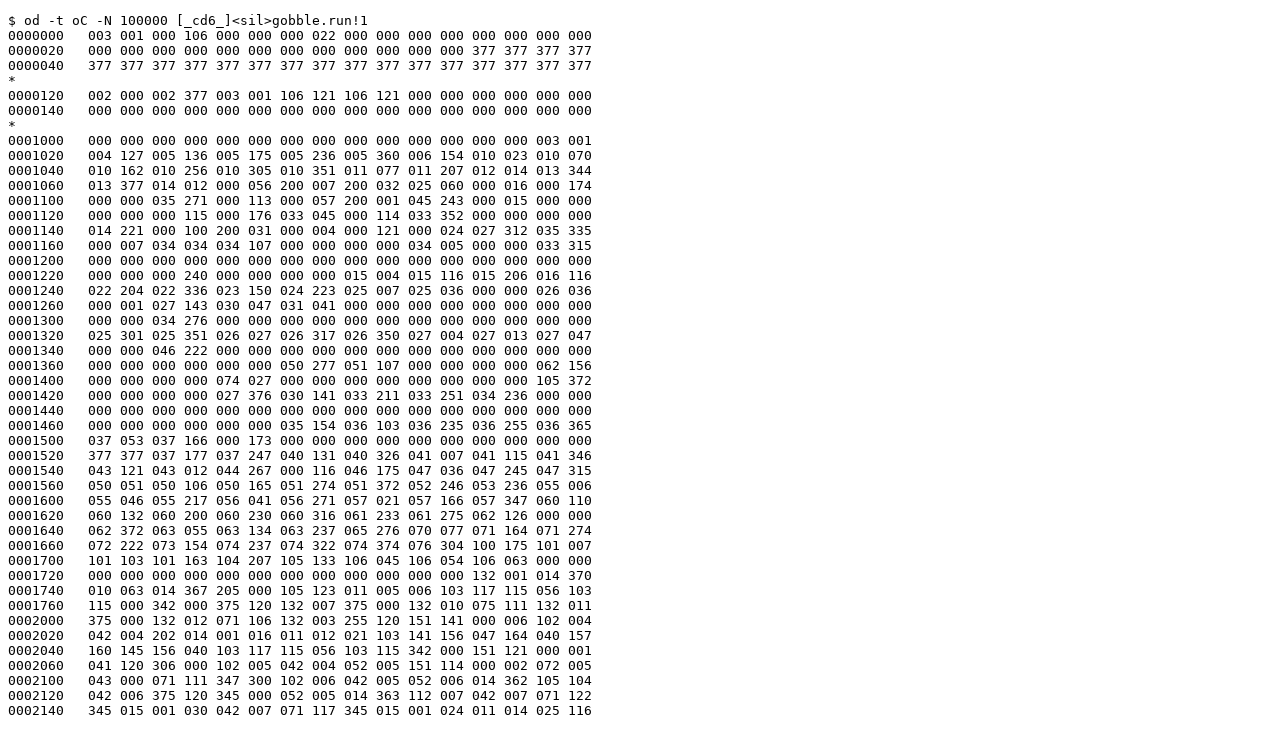

--- FILE ---
content_type: text/html; charset=utf-8
request_url: https://xeroxalto.computerhistory.org/_cd6_/sil/.gobble.run!1.html
body_size: 162187
content:
<!DOCTYPE HTML PUBLIC "-//W3C//DTD HTML 4.0//EN">
<html>
  <head>
    <meta http-equiv="Content-type" content="text/html;charset=UTF-8">
    <title>File [_cd6_]&lt;sil>gobble.run!1</title>
  </head>
  <body>
    <pre>
$ od -t oC -N 100000 [_cd6_]&lt;sil>gobble.run!1
0000000   003 001 000 106 000 000 000 022 000 000 000 000 000 000 000 000
0000020   000 000 000 000 000 000 000 000 000 000 000 000 377 377 377 377
0000040   377 377 377 377 377 377 377 377 377 377 377 377 377 377 377 377
*
0000120   002 000 002 377 003 001 106 121 106 121 000 000 000 000 000 000
0000140   000 000 000 000 000 000 000 000 000 000 000 000 000 000 000 000
*
0001000   000 000 000 000 000 000 000 000 000 000 000 000 000 000 003 001
0001020   004 127 005 136 005 175 005 236 005 360 006 154 010 023 010 070
0001040   010 162 010 256 010 305 010 351 011 077 011 207 012 014 013 344
0001060   013 377 014 012 000 056 200 007 200 032 025 060 000 016 000 174
0001100   000 000 035 271 000 113 000 057 200 001 045 243 000 015 000 000
0001120   000 000 000 115 000 176 033 045 000 114 033 352 000 000 000 000
0001140   014 221 000 100 200 031 000 004 000 121 000 024 027 312 035 335
0001160   000 007 034 034 034 107 000 000 000 000 034 005 000 000 033 315
0001200   000 000 000 000 000 000 000 000 000 000 000 000 000 000 000 000
0001220   000 000 000 240 000 000 000 000 015 004 015 116 015 206 016 116
0001240   022 204 022 336 023 150 024 223 025 007 025 036 000 000 026 036
0001260   000 001 027 143 030 047 031 041 000 000 000 000 000 000 000 000
0001300   000 000 034 276 000 000 000 000 000 000 000 000 000 000 000 000
0001320   025 301 025 351 026 027 026 317 026 350 027 004 027 013 027 047
0001340   000 000 046 222 000 000 000 000 000 000 000 000 000 000 000 000
0001360   000 000 000 000 000 000 050 277 051 107 000 000 000 000 062 156
0001400   000 000 000 000 074 027 000 000 000 000 000 000 000 000 105 372
0001420   000 000 000 000 027 376 030 141 033 211 033 251 034 236 000 000
0001440   000 000 000 000 000 000 000 000 000 000 000 000 000 000 000 000
0001460   000 000 000 000 000 000 035 154 036 103 036 235 036 255 036 365
0001500   037 053 037 166 000 173 000 000 000 000 000 000 000 000 000 000
0001520   377 377 037 177 037 247 040 131 040 326 041 007 041 115 041 346
0001540   043 121 043 012 044 267 000 116 046 175 047 036 047 245 047 315
0001560   050 051 050 106 050 165 051 274 051 372 052 246 053 236 055 006
0001600   055 046 055 217 056 041 056 271 057 021 057 166 057 347 060 110
0001620   060 132 060 200 060 230 060 316 061 233 061 275 062 126 000 000
0001640   062 372 063 055 063 134 063 237 065 276 070 077 071 164 071 274
0001660   072 222 073 154 074 237 074 322 074 374 076 304 100 175 101 007
0001700   101 103 101 163 104 207 105 133 106 045 106 054 106 063 000 000
0001720   000 000 000 000 000 000 000 000 000 000 000 000 132 001 014 370
0001740   010 063 014 367 205 000 105 123 011 005 006 103 117 115 056 103
0001760   115 000 342 000 375 120 132 007 375 000 132 010 075 111 132 011
0002000   375 000 132 012 071 106 132 003 255 120 151 141 000 006 102 004
0002020   042 004 202 014 001 016 011 012 021 103 141 156 047 164 040 157
0002040   160 145 156 040 103 117 115 056 103 115 342 000 151 121 000 001
0002060   041 120 306 000 102 005 042 004 052 005 151 114 000 002 072 005
0002100   043 000 071 111 347 300 102 006 042 005 052 006 014 362 105 104
0002120   042 006 375 120 345 000 052 005 014 363 112 007 042 007 071 122
0002140   345 015 001 030 042 007 071 117 345 015 001 024 011 014 025 116
0002160   157 040 142 157 141 162 144 040 164 171 160 145 040 163 167 151
0002200   164 143 150 077 342 000 151 044 000 001 014 353 001 020 002 055
0002220   000 004 042 007 071 070 345 014 001 003 374 000 135 107 045 034
0002240   071 106 345 112 001 005 045 030 071 103 345 000 105 025 045 024
0002260   151 100 000 001 070 335 135 076 040 335 071 075 346 000 100 335
0002300   070 335 135 136 040 335 071 135 346 000 001 007 002 054 002 056
0002320   000 022 002 035 377 000 002 006 100 335 045 122 051 122 151 122
0002340   000 002 105 116 041 120 306 000 102 010 041 116 306 000 102 011
0002360   042 011 051 113 151 113 000 002 075 112 135 112 375 000 135 111
0002400   001 043 000 057 000 134 045 105 051 150 014 343 042 011 246 000
0002420   102 012 042 012 055 076 072 010 276 000 103 000 042 004 052 012
0002440   151 331 000 002 202 014 001 010 001 023 002 000 000 141 000 040
0002460   002 057 002 007 001 302 042 012 151 121 000 001 202 014 001 004
0002500   045 050 203 000 105 046 045 045 071 112 344 112 001 335 042 004
0002520   151 112 000 001 045 111 151 111 000 001 102 012 042 012 202 014
0002540   001 031 011 012 021 103 141 156 047 164 040 117 160 145 156 040
0002560   123 171 163 104 151 162 342 000 151 253 000 001 001 013 002 024
0002600   007 320 002 060 000 223 000 337 007 123 002 061 002 063 002 062
0002620   002 010 075 320 132 016 075 375 132 017 374 000 132 020 071 154
0002640   132 003 042 012 052 010 151 151 000 005 102 013 042 012 151 033
0002660   000 001 042 013 202 015 001 032 011 016 031 103 141 156 047 164
0002700   040 146 151 156 144 040 141 154 154 040 171 157 165 162 040 146
0002720   151 154 145 163 342 000 001 004 000 031 002 036 000 112 151 116
0002740   000 001 014 353 002 064 002 066 002 065 011 003 003 056 167 154
0002760   342 000 102 014 075 233 372 015 001 037 011 005 006 056 167 154
0003000   116 145 167 000 132 014 011 003 003 056 167 154 342 000 375 120
0003020   132 003 212 000 072 010 043 000 151 135 000 003 105 134 011 003
0003040   003 056 141 144 342 000 375 120 132 003 212 000 072 010 043 000
0003060   151 121 000 003 105 121 375 120 132 003 072 010 043 000 052 014
0003100   151 111 000 003 105 112 011 003 003 056 147 145 342 000 375 120
0003120   132 003 212 000 072 010 043 000 151 075 000 003 105 077 011 003
0003140   003 056 142 160 342 000 375 120 132 003 212 000 072 010 043 000
0003160   151 061 000 003 001 004 000 013 002 067 002 056 105 126 041 126
0003200   055 126 151 126 000 002 014 366 132 001 014 370 000 013 014 367
0003220   041 120 255 000 151 117 000 002 105 116 045 116 203 000 051 115
0003240   014 343 112 005 042 005 255 000 151 105 000 002 105 107 075 107
0003260   043 000 051 106 151 077 000 002 105 104 075 101 043 001 051 102
0003300   151 071 000 002 105 100 075 073 043 002 051 136 151 063 000 002
0003320   001 006 002 045 002 022 002 017 002 023 002 021 105 126 075 057
0003340   043 003 051 124 151 047 000 002 105 122 075 051 043 004 051 120
0003360   151 041 000 002 105 116 045 361 055 115 151 115 000 002 045 355
0003400   051 113 151 111 000 002 041 111 254 120 151 024 000 002 105 106
0003420   041 106 306 000 070 335 345 000 071 127 345 000 105 126 045 125
0003440   051 125 151 125 000 002 001 020 002 020 000 012 002 032 002 070
0003460   000 100 002 034 002 016 002 071 000 032 002 015 002 072 377 375
0003500   002 001 377 374 002 002 202 113 001 023 011 017 033 111 156 163
0003520   165 146 146 151 143 151 145 156 164 040 117 142 152 145 143 164
0003540   040 123 164 157 162 141 147 145 342 000 151 210 000 001 045 055
0003560   255 000 151 340 000 002 105 125 040 335 071 124 345 000 105 123
0003600   075 120 135 122 001 015 377 373 002 003 377 372 002 004 377 371
0003620   002 005 002 006 002 073 000 015 007 316 002 014 000 004 011 011
0003640   017 124 145 162 155 151 156 141 164 157 162 055 070 160 151 156
0003660   342 000 151 136 000 001 105 135 375 000 132 006 045 133 375 120
0003700   345 000 102 007 001 013 013 270 002 026 007 320 002 074 042 006
0003720   151 122 000 001 042 006 203 000 102 006 042 006 072 007 344 112
0003740   001 367 075 112 372 015 001 055 045 110 151 110 000 001 075 322
0003760   345 015 001 033 011 022 040 102 157 141 162 144 040 164 171 160
0004000   145 040 144 151 146 146 145 162 163 040 146 162 157 155 040 157
0004020   162 151 147 151 156 141 154 000 342 000 151 126 000 001 014 353
0004040   002 027 000 200 002 030 002 025 011 003 003 015 015 100 342 000
0004060   212 000 045 113 151 113 000 002 045 110 055 111 151 107 000 002
0004100   151 107 000 000 151 106 000 000 045 117 151 117 000 001 045 114
0004120   151 115 000 001 045 114 151 111 000 001 045 111 151 107 000 001
0004140   045 107 151 103 000 001 045 104 151 101 000 001 001 010 002 075
0004160   002 011 002 010 002 037 002 000 002 022 002 076 075 375 372 015
0004200   001 007 045 043 151 062 000 001 045 040 151 060 000 001 045 121
0004220   151 121 000 001 014 366 132 001 014 370 000 007 014 367 011 020
0004240   035 015 015 015 015 015 107 117 102 102 114 105 040 106 145 142
0004260   162 165 141 162 171 040 061 060 054 040 061 071 067 071 342 000
0004300   151 116 000 001 014 353 002 056 002 017 002 077 002 100 002 101
0004320   002 102 014 366 132 001 014 370 000 013 014 367 042 004 202 014
0004340   001 010 205 000 001 030 002 023 002 103 002 064 002 021 002 020
0004360   070 335 132 006 040 335 072 004 346 000 203 000 100 335 042 004
0004400   203 000 212 000 042 006 151 124 000 002 042 005 072 006 103 000
0004420   042 006 001 001 014 366 132 001 014 370 000 013 014 367 071 111
0004440   132 006 042 004 151 107 000 001 202 015 001 005 205 000 001 105
0004460   002 033 002 104 001 005 042 004 151 241 000 001 102 006 042 004
0004500   151 071 000 001 202 014 001 005 042 006 071 063 344 112 001 364
0004520   042 006 071 057 344 113 001 004 205 000 001 057 002 105 041 120
0004540   052 005 014 360 377 000 042 006 052 005 014 360 000 377 042 004
0004560   151 041 000 001 202 015 001 002 001 036 042 004 151 112 000 001
0004600   102 006 042 006 071 026 344 113 001 002 001 025 072 005 043 000
0004620   071 106 347 300 203 000 102 007 072 006 132 003 042 005 052 007
0004640   014 364 042 007 052 005 202 300 014 360 377 000 001 341 002 061
0004660   000 040 002 106 204 000 001 001 014 366 132 001 014 370 000 012
0004700   014 367 375 000 132 005 375 120 132 006 072 004 043 000 071 047
0004720   347 300 102 007 001 014 042 004 052 006 014 362 071 056 345 014
0004740   001 003 072 006 132 005 042 006 203 000 102 006 042 006 072 007
0004760   344 112 001 362 042 005 202 014 001 004 205 000 001 132 001 000
0005000   042 005 375 120 345 000 052 004 202 300 014 360 377 000 001 070
0005020   002 076 042 004 151 027 000 001 105 026 001 111 377 000 001 010
0005040   045 025 001 046 045 026 001 044 045 021 001 042 001 041 072 004
0005060   043 000 071 022 347 000 001 021 000 057 014 355 000 072 014 355
0005100   000 037 002 110 002 107 014 355 000 062 002 063 014 355 000 020
0005120   002 111 014 355 000 015 000 377 014 351 000 004 000 155 377 341
0005140   000 145 377 341 000 115 377 335 000 105 377 335 001 336 105 016
0005160   001 036 042 004 151 347 000 001 105 012 001 031 001 030 042 005
0005200   203 000 052 004 014 363 242 000 001 003 002 062 002 112 014 351
0005220   000 006 000 155 377 305 000 150 377 275 000 145 377 353 000 115
0005240   377 277 000 110 377 267 000 105 377 345 001 351 204 000 001 001
0005260   014 366 132 001 014 370 000 333 014 367 041 105 306 000 102 005
0005300   205 000 072 005 103 000 011 011 016 015 122 145 141 144 151 156
0005320   147 040 146 151 154 145 040 000 342 000 052 005 151 100 000 002
0005340   042 004 203 000 052 005 151 145 000 002 045 144 052 005 151 143
0005360   000 002 375 120 132 011 375 000 132 012 042 004 051 135 014 343
0005400   045 134 246 000 203 000 102 013 375 000 132 014 075 127 132 015
0005420   071 123 132 003 205 000 255 120 151 122 000 007 102 006 042 006
0005440   202 014 001 022 011 014 025 103 141 156 047 164 040 117 160 145
0005460   156 040 111 156 160 165 164 040 106 151 154 145 342 000 151 114
0005500   000 001 014 353 000 022 041 111 306 000 102 007 042 006 151 106
0005520   000 001 102 010 042 010 200 014 001 003 001 146 002 113 041 146
0005540   306 000 102 011 042 006 052 011 151 142 000 002 042 010 075 140
0005560   236 000 043 000 102 012 042 010 151 134 000 001 202 014 001 057
0005600   205 000 072 007 103 000 011 023 043 015 111 154 154 145 147 141
0005620   154 040 142 157 141 162 144 040 160 157 163 151 164 151 157 156
0005640   040 163 160 145 143 151 146 151 145 144 072 040 342 000 001 010
0005660   002 114 002 021 002 077 000 006 002 007 002 024 002 054 052 007
0005700   151 316 000 002 042 010 052 007 151 125 000 002 045 363 052 007
0005720   151 362 000 002 001 274 002 056 000 047 002 046 042 012 202 014
0005740   001 133 042 010 151 112 000 001 102 013 042 013 072 011 073 001
0005760   345 113 001 104 205 000 072 007 103 000 011 015 026 015 111 103
0006000   040 141 164 040 142 157 141 162 144 040 160 157 163 151 164 151
0006020   157 156 040 000 342 000 052 007 151 242 000 002 042 010 052 007
0006040   151 051 000 002 001 007 014 355 000 162 000 132 002 047 002 015
0006060   002 115 011 027 052 040 150 141 163 040 155 157 162 145 040 160
0006100   151 156 163 040 164 150 141 156 040 141 166 141 151 154 141 142
0006120   154 145 040 157 156 040 164 150 145 040 142 157 141 162 144 000
0006140   342 000 052 007 151 120 000 002 045 245 052 007 151 244 000 002
0006160   001 113 002 043 014 355 000 020 002 116 072 011 073 000 132 017
0006200   072 010 132 020 071 123 132 003 072 011 043 001 072 011 053 002
0006220   151 116 000 004 001 073 072 012 073 001 132 013 042 013 072 011
0006240   073 000 345 015 001 063 205 000 072 007 103 000 011 012 020 015
0006260   102 157 141 162 144 040 154 157 143 141 164 151 157 156 040 000
0006300   342 000 052 007 151 040 000 002 042 010 052 007 151 323 000 002
0006320   011 021 037 040 150 141 163 040 155 165 154 164 151 160 154 145
0006340   040 111 103 040 164 171 160 145 163 040 141 163 163 151 147 156
0006360   145 144 342 000 052 007 151 007 000 002 045 137 052 007 151 136
0006400   000 002 001 002 002 113 014 355 377 042 001 376 042 006 151 127
0006420   000 001 041 214 306 000 102 010 205 000 072 010 103 000 042 006
0006440   151 117 000 001 202 015 001 004 001 147 000 014 002 041 042 006
0006460   151 106 000 001 102 011 042 011 071 106 345 015 001 005 042 011
0006500   071 125 345 014 001 006 042 006 052 011 151 121 000 002 001 342
0006520   042 011 071 116 345 014 001 002 001 012 042 011 052 010 151 111
0006540   000 002 042 006 151 054 000 001 102 011 001 363 072 010 043 000
0006560   071 107 347 300 375 120 345 014 001 031 072 010 043 000 071 125
0006600   347 000 071 124 345 014 001 022 205 000 072 010 103 000 011 003
0006620   003 130 130 130 342 000 052 010 151 266 000 002 045 110 052 010
0006640   151 107 000 002 045 104 203 000 105 102 042 010 151 102 000 001
0006660   102 012 375 000 132 013 001 010 002 021 002 077 002 076 002 106
0006700   014 355 000 032 000 073 042 012 202 014 001 007 042 010 151 142
0006720   000 001 071 141 346 000 102 013 072 012 132 003 042 006 052 013
0006740   151 133 000 003 202 015 001 006 001 006 000 174 002 040 000 072
0006760   002 117 001 363 001 217 042 006 151 120 000 001 014 366 377 000
0007000   132 001 014 370 000 012 014 367 045 111 052 005 151 110 000 002
0007020   075 107 372 015 001 005 045 122 052 005 151 101 000 002 042 005
0007040   071 116 345 014 001 007 001 021 000 377 000 040 002 013 002 042
0007060   002 120 042 004 151 305 000 001 202 015 001 002 001 006 042 004
0007100   151 276 000 001 102 005 001 341 014 366 132 001 014 370 000 016
0007120   014 367 042 007 151 122 000 001 102 010 042 010 071 117 346 000
0007140   203 000 102 011 042 011 151 113 000 001 045 112 052 011 151 111
0007160   000 002 042 004 055 105 202 300 010 327 374 000 042 005 055 100
0007200   010 321 003 340 042 006 075 074 103 001 042 007 075 071 103 006
0007220   001 010 002 075 000 003 002 050 002 064 002 023 002 073 002 000
0007240   204 000 075 056 103 007 045 054 052 007 075 134 276 000 103 000
0007260   045 047 072 011 346 000 105 044 014 366 002 017 000 015 132 001
0007300   014 370 000 016 014 367 011 006 047 020 003 350 000 144 000 012
0007320   000 001 342 000 102 006 375 000 132 007 001 051 042 007 072 006
0007340   236 000 043 000 102 010 042 010 072 004 344 112 001 013 041 107
0007360   052 005 151 106 000 002 001 030 002 116 000 007 002 121 002 025
0007400   002 061 071 075 132 011 001 010 042 011 203 000 102 011 042 004
0007420   072 010 345 000 102 004 042 004 072 010 345 113 001 366 042 011
0007440   052 005 151 056 000 002 042 007 203 000 102 007 042 007 071 111
0007460   344 112 001 325 014 366 132 001 014 370 000 013 014 367 042 004
0007500   051 113 014 345 071 112 346 000 052 005 151 032 000 002 042 004
0007520   051 103 014 344 071 154 132 003 242 000 052 005 151 151 000 003
0007540   014 366 002 015 132 001 014 370 000 013 014 367 375 000 132 006
0007560   072 004 043 000 071 136 347 300 102 007 001 022 000 060 002 117
0007600   042 004 052 006 014 362 052 005 102 010 042 006 014 363 042 010
0007620   245 015 001 003 205 000 001 012 042 006 203 000 102 006 042 006
0007640   072 007 344 112 001 356 204 000 001 001 014 366 132 001 014 370
0007660   000 223 014 367 041 120 306 000 102 007 375 000 132 010 001 026
0007700   000 004 042 010 203 000 052 004 014 363 112 011 042 011 071 123
0007720   345 014 001 004 001 022 000 032 000 141 042 010 203 000 102 010
0007740   072 011 132 003 042 007 052 010 014 364 072 004 043 000 071 041
0007760   347 300 052 010 215 014 001 346 042 010 052 007 202 300 014 360
0010000   377 000 042 005 052 007 151 112 000 002 072 006 132 014 375 000
0010020   132 015 375 000 132 016 375 000 132 017 075 101 132 020 071 117
0010040   132 003 042 007 051 115 151 115 000 007 001 004 000 002 002 114
0010060   377 000 102 011 042 011 202 014 001 014 011 007 013 103 141 156
0010100   047 164 040 117 160 145 156 040 342 000 052 007 151 104 000 002
0010120   042 011 001 002 000 022 014 366 132 001 014 370 000 013 014 367
0010140   042 004 151 112 000 001 102 005 042 005 071 107 345 014 001 004
0010160   204 000 001 072 000 056 042 005 071 134 345 014 001 002 001 361
0010200   042 005 071 130 345 015 001 005 042 005 071 125 345 014 001 010
0010220   042 004 052 005 151 121 000 002 001 344 002 113 002 024 042 005
0010240   071 234 345 000 102 006 375 000 132 007 042 004 151 045 000 001
0010260   102 005 042 005 071 107 345 014 001 005 001 016 000 011 000 003
0010300   002 054 042 007 051 130 014 343 042 005 071 126 345 000 216 000
0010320   112 007 001 354 002 056 042 007 051 120 014 343 072 006 356 000
0010340   242 000 001 002 001 276 014 366 132 001 014 370 000 101 014 367
0010360   375 000 132 006 001 007 002 076 000 100 042 004 151 375 000 001
0010400   102 006 042 006 071 106 345 014 001 371 041 104 306 000 102 007
0010420   205 000 072 007 103 000 042 004 151 357 000 001 102 006 042 006
0010440   071 116 345 015 001 005 042 006 071 113 345 014 001 006 001 013
0010460   000 015 000 073 000 174 002 040 042 006 052 007 151 132 000 002
0010500   001 353 000 072 042 006 071 074 345 014 001 030 011 013 022 015
0010520   155 151 163 163 151 156 147 040 122 105 101 114 040 116 101 115
0010540   105 000 342 000 212 000 045 130 151 130 000 002 045 125 151 126
0010560   000 001 014 353 000 012 000 060 000 032 375 000 132 010 042 004
0010600   151 273 000 001 102 006 042 006 071 032 345 014 001 004 001 014
0010620   000 050 000 016 042 010 051 357 014 343 042 006 071 355 345 000
0010640   216 000 112 010 001 355 042 004 151 247 000 001 102 011 042 011
0010660   071 103 345 014 001 003 071 106 132 011 001 007 000 057 000 051
0010700   042 004 151 232 000 001 102 006 042 006 071 263 345 014 001 371
0010720   042 007 151 142 000 001 102 012 042 012 072 005 103 000 042 010
0010740   072 005 103 001 042 011 071 131 345 000 072 005 103 002 014 366
0010760   002 117 132 001 014 370 000 124 014 367 041 120 306 000 102 007
0011000   205 000 072 007 103 000 071 225 132 010 042 004 151 110 000 001
0011020   202 015 001 005 001 035 002 021 002 077 002 064 042 004 151 101
0011040   000 001 102 010 042 010 071 205 345 015 001 005 042 010 071 103
0011060   345 014 001 003 001 015 000 106 042 010 071 120 345 014 001 003
0011100   001 345 000 116 042 010 052 007 151 324 000 002 001 337 072 007
0011120   043 000 071 105 347 300 201 113 001 103 041 104 306 000 102 011
0011140   072 007 043 000 071 111 347 000 102 012 042 012 071 106 345 112
0011160   001 146 375 120 132 013 375 000 132 014 375 000 132 015 042 013
0011200   203 000 102 013 042 007 052 013 014 362 102 014 042 014 071 131
0011220   345 014 001 010 001 005 002 075 000 101 000 026 002 106 001 014
0011240   002 076 042 015 051 117 014 343 072 014 356 000 071 114 355 000
0011260   112 015 001 346 000 054 375 000 132 016 042 013 203 000 102 013
0011300   042 007 052 013 014 362 102 014 042 014 071 075 345 112 001 005
0011320   042 014 071 116 344 112 001 007 001 021 000 040 377 000 014 355
0011340   001 124 000 041 042 016 051 056 014 343 072 014 356 000 071 053
0011360   355 000 112 016 001 343 000 377 000 141 042 015 051 133 014 343
0011400   072 012 356 000 071 372 355 000 112 015 042 015 075 124 236 000
0011420   043 000 102 017 042 017 202 014 001 054 205 000 072 011 103 000
0011440   011 014 024 015 111 103 040 144 157 145 163 040 156 157 164 040
0011460   145 170 151 163 164 072 040 000 342 000 001 006 014 355 000 206
0011500   000 056 000 012 000 060 052 011 151 076 000 002 042 015 052 011
0011520   151 150 000 002 041 366 052 011 151 145 000 002 042 016 052 011
0011540   151 142 000 002 045 141 052 011 151 140 000 002 001 154 000 071
0011560   042 015 052 016 151 135 000 002 102 020 042 014 071 132 345 014
0011600   001 007 042 017 071 127 346 000 052 020 151 125 000 002 042 020
0011620   072 017 236 000 043 007 202 014 001 027 042 006 202 014 001 014
0011640   042 017 072 020 346 000 071 120 346 000 052 005 151 116 000 002
0011660   001 011 000 032 002 015 072 020 132 003 042 006 052 015 151 155
0011700   000 003 001 101 002 113 205 000 072 011 103 000 011 004 005 015
0011720   120 151 156 040 342 000 052 011 151 366 000 002 042 016 052 011
0011740   151 042 000 002 011 005 007 040 157 146 040 111 103 040 342 000
0011760   052 011 151 351 000 002 042 015 052 011 151 023 000 002 011 017
0012000   032 040 150 141 163 040 155 165 154 164 151 160 154 145 040 163
0012020   151 147 156 141 154 040 156 141 155 145 163 000 342 000 001 014
0012040   002 043 002 117 002 114 002 021 002 077 014 355 000 014 002 122
0012060   000 157 000 002 002 051 052 011 151 306 000 002 045 365 052 011
0012100   151 364 000 002 001 143 000 007 002 052 042 006 202 015 001 052
0012120   205 000 072 011 103 000 011 024 045 105 144 147 145 057 103 141
0012140   142 154 145 040 160 151 156 040 151 156 040 163 160 145 143 151
0012160   141 154 040 166 157 154 164 141 147 145 040 156 145 164 342 000
0012200   052 011 151 241 000 002 045 320 052 011 151 317 000 002 042 010
0012220   071 120 345 014 001 005 001 002 002 053 204 000 001 113 205 000
0012240   001 111 375 000 132 013 071 306 132 014 072 007 043 000 071 104
0012260   347 300 102 015 001 020 042 013 051 111 014 343 042 007 112 016
0012300   052 014 014 362 052 016 216 000 071 146 355 000 112 013 042 014
0012320   203 000 102 014 042 014 072 015 344 112 001 356 072 013 132 014
0012340   042 012 071 132 345 014 001 005 042 013 071 127 346 000 102 014
0012360   042 014 075 124 236 000 043 000 202 014 001 013 045 117 072 014
0012400   346 000 052 005 151 242 000 002 001 003 014 355 000 076 001 075
0012420   205 000 072 011 103 000 042 012 071 077 345 014 001 016 011 007
0012440   013 015 103 141 142 154 145 040 160 151 156 040 342 000 001 017
0012460   000 015 014 355 000 066 377 000 011 007 012 015 105 144 147 145
0012500   040 160 151 156 040 000 342 000 001 002 000 012 052 011 151 116
0012520   000 002 042 013 052 011 151 113 000 002 011 017 032 040 150 141
0012540   163 040 155 165 154 164 151 160 154 145 040 163 151 147 156 141
0012560   154 040 156 141 155 145 163 000 342 000 052 011 151 067 000 002
0012600   045 114 052 011 151 113 000 002 042 010 071 323 345 014 001 007
0012620   204 000 001 007 000 060 000 103 003 347 002 014 205 000 001 001
0012640   014 366 132 001 014 370 000 012 014 367 042 005 051 112 014 347
0012660   072 004 236 000 043 000 052 005 071 116 357 000 102 006 205 220
0012700   014 347 052 006 014 340 102 006 042 005 051 073 014 347 052 006
0012720   072 004 236 000 113 000 014 366 132 001 014 370 000 010 014 367
0012740   046 005 106 004 042 004 106 005 014 366 002 113 002 114 132 001
0012760   014 370 000 017 014 367 072 006 132 003 042 004 052 005 151 070
0013000   000 003 102 007 001 063 011 005 007 107 116 104 170 170 170 170
0013020   132 010 075 057 132 011 001 102 002 021 002 077 011 005 007 126
0013040   144 144 170 170 170 170 132 010 075 047 132 011 001 067 011 005
0013060   007 126 164 164 170 170 170 170 132 010 075 037 132 011 001 056
0013100   000 004 011 005 007 126 143 143 170 170 170 170 132 010 075 026
0013120   132 011 001 044 000 017 011 005 007 126 145 145 170 170 170 170
0013140   132 010 075 015 132 011 001 032 001 031 042 004 001 011 002 123
0013160   002 001 014 355 000 023 002 005 002 004 002 002 002 003 014 350
0013200   000 107 000 004 377 301 377 336 000 011 377 311 014 351 000 002
0013220   000 124 377 316 000 115 377 340 001 001 041 052 052 010 014 360
0013240   377 000 071 047 132 003 042 007 052 010 151 241 000 003 042 010
0013260   151 041 000 001 102 012 042 007 072 011 236 000 043 000 202 014
0013300   001 011 042 011 072 007 346 000 052 012 071 023 356 000 151 023
0013320   000 002 042 005 075 021 236 000 043 000 072 006 346 000 071 015
0013340   346 000 052 012 071 006 356 000 151 006 000 002 014 366 003 000
0013360   000 003 002 075 002 052 002 015 000 007 010 237 132 001 014 370
0013400   000 016 014 367 075 135 372 014 001 005 151 133 000 000 151 132
0013420   000 000 375 000 132 004 375 000 132 005 001 027 042 005 075 123
0013440   236 000 043 000 102 006 001 013 042 004 203 000 102 004 042 006
0013460   052 004 075 112 276 000 103 000 076 006 132 006 042 006 202 014
0013500   001 364 042 005 203 000 102 005 042 005 071 112 344 112 001 347
0013520   151 110 000 000 042 004 075 070 103 000 045 066 055 114 151 114
0013540   000 002 375 120 132 005 075 060 073 000 132 006 001 064 042 005
0013560   075 053 236 000 043 000 102 007 374 000 132 013 072 007 073 002
0013600   132 014 071 145 132 003 042 007 055 143 151 143 000 004 075 142
0013620   372 015 001 036 072 007 043 001 202 100 205 160 202 014 001 030
0013640   072 007 047 003 200 015 001 024 375 000 132 013 075 124 132 014
0013660   071 116 132 003 042 007 055 120 151 114 000 004 001 006 002 150
0013700   002 140 002 136 002 016 002 025 045 106 203 000 105 104 042 005
0013720   203 000 102 005 042 005 072 006 344 112 001 312 014 366 000 077
0013740   002 151 132 001 014 370 000 012 014 367 375 000 132 004 375 000
0013760   132 005 001 035 002 142 002 145 042 005 075 345 236 000 043 000
0014000   102 006 001 017 072 006 047 003 200 015 001 011 042 004 203 000
0014020   102 004 042 006 052 004 075 330 276 000 103 000 076 006 132 006
0014040   042 006 202 014 001 360 042 005 203 000 102 005 042 005 071 330
0014060   344 112 001 343 042 004 075 310 103 000 045 306 055 117 151 334
0014100   000 002 375 120 132 005 072 004 132 006 001 021 000 010 002 023
0014120   002 143 002 000 002 152 002 017 042 005 075 266 236 000 043 000
0014140   052 005 232 000 113 002 042 005 203 000 102 005 042 005 072 006
0014160   344 112 001 363 014 366 132 001 014 370 000 012 014 367 072 004
0014200   043 001 374 220 347 000 102 006 072 005 043 001 374 220 347 000
0014220   102 007 042 006 071 105 345 113 001 005 042 006 072 007 345 000
0014240   001 042 042 006 071 106 345 113 001 013 042 007 071 102 345 112
0014260   001 003 205 120 001 030 042 006 072 007 345 000 001 024 042 006
0014300   071 070 345 112 001 020 042 007 071 053 345 112 001 010 042 007
0014320   071 060 345 113 001 004 204 000 001 006 002 137 042 006 072 007
0014340   345 000 001 001 014 366 132 001 014 370 000 303 014 367 075 262
0014360   372 015 001 126 374 000 132 004 205 000 075 124 103 000 375 000
0014400   132 005 041 121 306 000 102 006 041 117 306 000 102 007 375 000
0014420   132 010 045 113 151 113 000 001 202 015 001 003 001 173 000 050
0014440   045 104 151 126 000 001 102 011 205 000 072 006 103 000 001 034
0014460   000 170 072 006 043 000 071 115 347 300 203 000 102 012 072 011
0014500   132 003 042 006 052 012 014 364 042 012 052 006 202 300 014 360
0014520   377 000 045 053 151 053 000 001 202 015 001 002 001 011 045 045
0014540   151 067 000 001 102 011 042 011 071 103 345 014 001 343 075 121
0014560   372 015 001 017 045 116 375 120 345 000 105 113 045 112 202 014
0014600   001 010 011 004 005 104 145 142 165 147 342 000 151 110 000 001
0014620   072 006 043 000 071 036 347 300 202 014 001 013 001 273 014 355
0014640   000 071 002 025 000 017 000 220 002 022 002 106 014 355 000 062
0014660   072 004 372 015 001 022 041 135 306 000 102 003 042 006 052 007
0014700   151 131 000 003 102 010 042 010 202 014 001 004 001 243 002 076
0014720   377 000 375 000 132 004 001 034 042 006 151 115 000 001 202 015
0014740   001 010 045 343 151 343 000 001 202 014 001 003 001 223 000 015
0014760   042 007 052 005 151 115 000 002 205 000 075 324 103 000 041 071
0015000   306 000 102 003 042 006 052 007 151 065 000 003 102 010 001 202
0015020   002 135 151 144 000 000 375 000 132 004 001 046 002 056 042 004
0015040   075 136 236 000 043 000 102 005 001 031 375 000 132 006 001 015
0015060   041 127 072 006 236 000 043 000 200 000 051 122 072 006 276 000
0015100   103 000 042 006 203 000 102 006 042 006 071 255 344 112 001 361
0015120   042 005 151 107 000 001 076 005 132 005 042 005 202 014 001 346
0015140   042 004 203 000 102 004 042 004 071 107 344 112 001 331 014 366
0015160   000 005 002 153 002 154 132 001 014 370 001 041 014 367 072 004
0015200   043 001 202 100 205 160 375 120 345 014 001 003 014 366 002 155
0015220   041 132 306 000 102 005 041 130 306 000 102 006 041 126 306 000
0015240   102 007 041 124 306 000 102 010 041 122 306 000 102 011 042 004
0015260   071 340 346 000 102 014 072 014 043 000 071 213 347 300 052 014
0015300   014 363 071 106 355 015 254 001 255 000 112 015 375 000 135 131
0015320   375 000 135 130 375 000 135 127 001 005 002 156 002 016 001 031
0015340   002 141 375 000 135 121 072 004 073 003 132 016 375 000 135 115
0015360   375 000 135 114 001 114 000 077 045 110 071 113 344 112 001 051
0015400   011 025 047 015 116 145 164 040 122 157 165 164 151 156 147 040
0015420   101 142 157 162 164 145 144 040 055 040 164 157 157 040 155 141
0015440   156 171 040 156 157 144 145 163 072 040 342 000 212 000 045 150
0015460   151 150 000 002 042 004 071 235 346 000 212 000 045 141 151 141
0015500   000 002 014 366 000 037 000 122 000 205 000 270 000 353 000 041
0015520   045 034 203 000 105 032 041 126 306 000 102 017 375 000 132 021
0015540   375 120 132 022 375 000 132 023 042 016 072 022 345 000 102 024
0015560   076 024 132 023 042 023 051 107 014 340 200 014 001 013 001 016
0015600   002 124 002 125 002 126 002 127 002 130 002 131 014 355 000 271
0015620   000 062 042 022 203 000 102 022 001 350 001 162 045 367 202 014
0015640   001 004 045 363 203 000 001 003 045 360 001 001 102 020 042 016
0015660   072 022 345 000 071 050 345 000 102 024 072 024 073 006 132 025
0015700   042 024 071 104 346 000 052 022 151 102 000 002 202 015 001 020
0015720   045 330 203 000 105 326 072 020 135 326 072 024 043 000 071 103
0015740   347 220 010 304 071 104 345 014 001 003 374 000 135 313 042 025
0015760   051 105 014 345 102 027 042 025 051 101 014 344 001 005 002 021
0016000   002 077 001 036 000 007 072 022 132 031 072 017 132 032 071 072
0016020   132 003 042 027 151 070 000 004 001 114 045 270 202 014 001 005
0016040   205 120 001 005 014 355 000 054 045 260 001 001 102 020 045 256
0016060   203 000 105 254 042 022 071 052 345 112 001 012 042 022 071 046
0016100   345 000 052 017 151 044 000 002 001 007 000 002 002 146 042 022
0016120   052 017 151 036 000 002 001 055 071 034 132 021 001 052 071 032
0016140   132 021 001 047 003 340 071 027 132 021 001 043 000 004 071 024
0016160   132 021 001 037 071 022 132 021 001 034 000 032 001 032 042 023
0016200   001 015 000 026 002 157 014 355 000 024 003 347 002 160 002 161
0016220   000 107 000 106 000 115 000 124 000 104 014 350 377 377 000 007
0016240   377 176 377 274 377 332 377 334 377 337 377 342 377 344 001 001
0016260   042 021 202 015 001 023 045 110 202 014 001 004 045 106 203 000
0016300   001 003 045 103 001 001 102 020 045 142 203 000 105 140 072 017
0016320   132 003 042 021 052 022 151 134 000 003 042 016 052 020 072 010
0016340   276 000 103 000 072 017 043 000 052 020 072 005 276 000 103 000
0016360   072 017 043 001 052 020 072 006 276 000 103 000 076 016 132 016
0016400   046 016 200 014 001 106 045 041 202 014 001 002 014 366 045 035
0016420   375 120 345 014 001 033 011 013 022 015 123 151 156 147 154 145
0016440   040 116 157 144 145 040 116 145 164 072 040 000 342 000 212 000
0016460   045 146 151 146 000 002 042 004 071 144 346 000 212 000 045 137
0016500   151 137 000 002 014 366 002 131 002 130 045 376 202 014 001 032
0016520   045 374 072 010 236 000 043 001 072 010 103 001 045 366 072 005
0016540   236 000 043 001 072 005 103 001 045 360 072 006 236 000 043 001
0016560   072 006 103 001 045 352 203 000 055 152 215 014 001 003 375 120
0016600   135 146 045 342 375 120 344 112 001 047 001 005 002 124 002 162
0016620   014 355 376 263 011 025 047 015 116 145 164 040 150 141 163 040
0016640   155 157 162 145 040 164 150 141 156 040 157 156 145 040 145 144
0016660   147 145 057 143 141 142 154 145 040 160 151 156 072 040 342 000
0016700   212 000 045 035 151 035 000 002 042 004 071 033 346 000 212 000
0016720   045 026 151 026 000 002 045 333 375 120 345 014 001 163 045 264
0016740   202 014 001 160 045 262 071 144 344 112 001 154 075 142 372 015
0016760   001 151 045 055 375 120 345 015 001 063 001 004 002 021 002 077
0017000   000 005 045 045 072 005 236 000 043 000 102 017 045 040 072 006
0017020   236 000 043 000 102 020 045 033 072 010 236 000 043 000 102 021
0017040   072 005 043 001 055 024 072 005 276 000 103 000 072 006 043 001
0017060   055 016 072 006 276 000 103 000 072 010 043 001 055 010 072 010
0017100   276 000 103 000 042 017 072 005 103 001 001 002 002 126 042 020
0017120   072 006 103 001 042 021 072 010 103 001 375 120 135 370 072 006
0017140   132 022 072 007 132 023 375 000 132 024 075 152 132 025 071 151
0017160   132 003 045 150 052 005 151 147 000 006 075 146 132 012 072 006
0017200   132 022 072 011 132 023 374 000 132 024 075 132 132 025 071 131
0017220   132 003 045 130 052 005 151 127 000 006 075 126 132 013 042 012
0017240   051 260 014 344 042 012 246 000 001 005 014 355 000 013 000 002
0017260   002 125 052 013 214 113 001 005 072 013 132 012 072 011 132 007
0017300   001 034 045 100 071 365 344 112 001 030 072 006 132 022 072 007
0017320   132 023 075 070 132 020 072 005 132 021 045 157 202 014 204 001
0017340   205 000 102 024 075 055 132 025 071 054 132 003 042 020 052 021
0017360   151 052 000 006 075 051 132 012 045 045 071 332 345 014 001 026
0017400   072 005 073 002 132 022 072 006 073 002 132 023 071 032 132 003
0017420   072 005 043 001 072 006 053 001 151 023 000 004 102 012 041 310
0017440   072 007 103 001 205 120 072 007 103 002 072 007 043 001 072 010
0017460   236 000 043 000 072 004 103 003 375 120 132 017 001 006 002 062
0017500   000 017 002 130 002 163 002 164 045 375 375 120 345 000 102 020
0017520   001 024 042 017 072 007 236 000 043 001 072 010 236 000 043 000
0017540   052 017 072 007 276 000 053 000 072 010 276 000 053 000 112 022
0017560   106 022 042 017 203 000 102 017 042 017 072 020 344 112 001 352
0017600   042 004 071 153 346 000 055 336 072 007 276 000 053 000 072 010
0017620   276 000 053 000 112 020 106 020 072 007 043 001 075 137 345 015
0017640   204 001 205 000 102 017 045 316 072 007 236 000 043 000 075 126
0017660   345 015 204 001 205 000 001 002 002 131 102 020 045 303 075 117
0017700   345 000 075 373 345 000 102 021 042 021 202 014 001 037 045 365
0017720   202 014 001 034 011 025 046 015 116 145 164 040 143 157 156 163
0017740   151 163 164 163 040 157 146 040 157 165 164 160 165 164 163 040
0017760   145 170 143 154 165 163 151 166 145 154 171 072 040 000 342 000
0020000   052 004 071 125 356 000 151 124 000 002 045 051 202 014 001 036
0020020   045 324 202 014 001 033 011 024 045 015 116 145 164 040 143 157
0020040   156 163 151 163 164 163 040 157 146 040 151 156 160 165 164 163
0020060   040 145 170 143 154 165 163 151 166 145 154 171 072 040 342 000
0020100   052 004 071 065 356 000 151 064 000 002 045 011 202 014 001 044
0020120   042 021 202 014 001 041 001 004 000 004 002 126 002 124 011 026
0020140   050 015 116 145 164 040 143 157 156 163 151 163 164 163 040 157
0020160   146 040 145 144 147 145 040 160 151 156 163 040 145 170 143 154
0020200   165 163 151 166 145 154 171 072 040 000 342 000 052 004 071 017
0020220   356 000 151 016 000 002 045 221 202 014 001 007 075 144 372 015
0020240   001 004 072 015 372 015 001 005 205 000 001 031 000 005 002 147
0020260   045 326 375 120 344 113 001 013 045 322 375 120 345 014 001 015
0020300   072 017 372 014 001 012 072 020 372 014 001 007 042 012 075 114
0020320   344 112 001 003 041 112 001 003 205 120 001 001 102 022 042 022
0020340   201 113 001 130 042 022 071 101 345 015 001 012 072 020 372 014
0020360   001 007 072 017 372 014 001 134 072 020 372 014 001 131 072 007
0020400   043 001 072 005 236 000 043 000 102 023 072 007 043 001 072 006
0020420   236 000 043 000 102 024 042 023 052 024 151 146 000 002 102 025
0020440   072 007 043 002 072 005 236 000 043 000 102 026 072 007 043 002
0020460   072 006 236 000 043 000 102 027 075 130 132 033 075 127 132 034
0020500   071 126 132 003 042 026 052 027 151 123 000 004 102 030 072 026
0020520   132 034 072 027 132 035 071 115 132 003 042 023 052 024 151 110
0020540   000 004 001 004 002 125 002 133 000 002 102 031 042 030 072 031
0020560   345 113 001 024 072 004 047 003 106 025 042 025 072 004 107 003
0020600   042 012 072 031 345 000 072 030 346 000 075 152 346 000 102 012
0020620   001 017 014 355 000 241 014 355 000 013 072 004 043 003 106 025
0020640   042 025 072 004 103 003 042 012 075 133 346 000 102 012 042 022
0020660   071 334 345 015 001 004 072 017 372 015 001 123 045 124 072 007
0020700   236 000 043 000 072 005 236 000 043 000 102 023 045 114 072 007
0020720   236 000 043 000 072 006 236 000 043 000 102 024 042 023 052 024
0020740   151 003 000 002 001 007 002 165 002 166 002 167 000 030 002 062
0020760   000 031 102 025 042 025 202 015 001 157 045 065 375 120 345 000
0021000   072 007 236 000 043 000 072 005 236 000 043 000 102 026 045 053
0021020   375 120 345 000 072 007 236 000 043 000 072 006 236 000 043 000
0021040   102 027 075 343 132 033 075 342 132 034 071 341 132 003 042 026
0021060   052 027 151 336 000 004 102 030 072 026 132 034 072 027 132 035
0021100   071 330 132 003 042 023 052 024 151 323 000 004 102 031 042 030
0021120   072 031 345 113 001 051 045 007 375 120 345 000 001 005 002 170
0021140   014 355 000 072 002 130 072 007 236 000 043 000 072 010 236 000
0021160   043 000 102 032 046 032 106 025 045 366 375 120 345 000 072 007
0021200   236 000 043 000 072 010 236 000 043 000 052 025 102 033 116 033
0021220   042 012 072 031 345 000 072 030 346 000 075 342 346 000 102 012
0021240   001 033 014 355 000 031 045 337 072 007 236 000 043 000 072 010
0021260   236 000 043 000 102 032 046 032 106 025 045 325 072 007 236 000
0021300   043 000 072 010 236 000 043 000 052 025 102 033 116 033 042 012
0021320   075 307 346 000 102 012 042 004 203 000 052 012 014 361 177 377
0021340   014 366 132 001 014 370 000 021 014 367 072 004 043 005 071 122
0021360   347 300 102 011 072 005 043 005 071 115 347 300 102 012 042 011
0021400   072 012 345 113 001 003 042 011 001 003 042 012 001 001 102 013
0021420   375 120 132 014 072 013 132 015 001 060 042 014 071 147 346 000
0021440   052 004 014 363 112 006 042 014 071 141 346 000 052 005 014 363
0021460   112 007 042 006 071 134 345 112 001 011 042 006 071 131 344 113
0021500   001 005 042 006 071 126 346 000 102 006 042 007 071 120 345 112
0021520   001 011 042 007 071 115 344 113 001 005 042 007 071 112 346 000
0021540   102 007 042 006 072 007 345 000 102 010 042 010 202 015 001 002
0021560   001 010 042 014 203 000 102 014 042 014 072 015 344 112 001 316
0021600   042 010 202 014 001 005 042 011 072 012 345 000 102 010 042 010
0021620   001 002 377 000 014 366 132 001 014 370 000 103 014 367 072 004
0021640   073 003 132 010 046 010 200 014 001 002 014 366 041 111 306 000
0021660   102 011 205 000 072 011 103 000 011 003 002 015 015 000 342 000
0021700   052 011 151 136 000 002 042 004 071 134 346 000 052 011 151 130
0021720   000 002 041 130 052 011 151 127 000 002 075 126 372 014 001 045
0021740   011 003 002 040 074 000 342 000 001 005 000 012 000 141 000 172
0021760   377 340 052 011 151 105 000 002 042 007 052 011 151 106 000 002
0022000   011 003 003 076 040 050 342 000 052 011 151 072 000 002 072 004
0022020   043 001 374 220 347 000 052 011 151 070 000 002 011 002 001 051
0022040   342 000 052 011 151 055 000 002 041 151 052 011 151 054 000 002
0022060   042 005 052 011 151 144 000 002 375 000 132 012 001 063 000 020
0022100   042 012 071 136 344 112 001 012 375 000 132 012 011 002 001 015
0022120   342 000 212 000 042 005 151 123 000 002 011 004 004 040 040 040
0022140   040 000 342 000 212 000 042 005 151 112 000 002 072 010 132 014
0022160   072 005 132 015 072 006 372 015 001 011 042 004 001 011 002 113
0022200   000 005 000 072 002 117 002 150 002 114 205 000 001 001 102 003
0022220   042 014 052 015 151 150 000 003 042 012 203 000 102 012 076 010
0022240   132 010 046 010 200 014 001 315 014 366 132 001 014 370 000 104
0022260   014 367 042 006 202 014 204 001 205 000 102 007 041 125 306 000
0022300   102 010 205 000 072 010 103 000 041 120 306 000 102 011 205 000
0022320   072 011 103 000 375 000 132 012 041 111 306 000 102 013 375 120
0022340   132 014 375 000 132 015 042 004 072 014 345 000 102 016 076 016
0022360   132 015 042 015 051 144 014 340 001 004 000 015 002 077 000 003
0022400   200 014 001 002 001 005 042 014 203 000 102 014 001 355 375 000
0022420   132 016 001 126 042 004 072 014 345 000 071 121 345 000 102 017
0022440   072 017 073 006 132 020 042 020 052 010 151 114 000 002 041 113
0022460   052 010 151 251 000 002 071 110 132 003 042 014 052 010 151 245
0022500   000 003 042 020 051 116 014 345 102 022 042 020 051 112 014 344
0022520   072 014 132 024 072 013 132 025 071 105 132 003 042 022 151 103
0022540   000 004 001 005 002 144 000 027 000 054 000 101 001 142 072 007
0022560   372 015 001 022 041 303 052 011 151 206 000 002 042 006 071 201
0022600   346 000 052 011 151 130 000 002 011 003 003 072 040 040 342 000
0022620   052 011 151 121 000 002 042 014 071 117 344 112 001 045 041 115
0022640   052 010 151 114 000 002 042 014 071 107 345 000 102 012 071 250
0022660   132 003 042 012 052 010 151 107 000 003 001 007 000 007 014 355
0022700   000 121 002 043 000 056 000 002 042 012 052 013 151 106 000 002
0022720   072 007 372 015 001 005 041 061 052 011 151 060 000 002 001 033
0022740   000 032 000 021 002 157 041 100 052 010 151 050 000 002 072 014
0022760   132 012 071 206 132 003 042 014 052 010 151 045 000 003 042 014
0023000   052 013 151 063 000 002 072 007 372 015 001 005 041 055 052 011
0023020   151 025 000 002 072 007 372 015 001 022 071 050 132 003 042 012
0023040   052 011 151 021 000 003 045 043 052 011 151 042 000 002 001 007
0023060   014 355 000 057 002 113 003 347 000 103 002 117 001 052 071 031
0023100   132 016 001 047 002 114 071 026 132 016 001 043 071 024 132 016
0023120   001 040 071 022 132 016 001 035 002 160 071 017 132 016 001 031
0023140   001 030 042 015 001 013 000 105 002 161 000 003 002 020 002 077
0023160   000 107 000 106 000 115 000 124 000 104 014 350 377 377 000 007
0023200   377 112 377 166 377 335 377 340 377 342 377 344 377 347 001 001
0023220   042 016 202 015 001 021 042 016 052 010 151 320 000 002 071 346
0023240   132 003 042 014 052 010 151 317 000 003 072 013 132 003 042 016
0023260   052 014 151 131 000 003 075 130 372 014 001 036 011 003 002 040
0023300   173 000 342 000 052 010 151 267 000 002 071 320 132 003 072 013
0023320   043 000 052 010 151 270 000 003 041 110 052 010 151 257 000 002
0023340   071 305 132 003 072 013 043 001 052 010 151 255 000 003 041 147
0023360   052 010 151 244 000 002 042 005 052 010 151 272 000 002 014 366
0023400   132 001 014 370 000 016 014 367 072 004 043 000 051 131 014 344
0023420   253 000 115 127 072 004 073 000 135 125 045 123 375 120 344 112
0023440   001 013 045 117 375 120 345 000 105 114 045 113 072 004 236 000
0023460   043 000 102 006 001 033 045 106 072 004 236 000 043 000 102 006
0023500   072 004 043 001 055 077 072 004 276 000 103 000 045 073 375 120
0023520   345 000 105 070 045 067 375 120 345 014 001 010 042 006 072 004
0023540   103 001 014 366 002 162 002 150 000 054 075 053 132 007 072 007
0023560   132 010 042 007 072 007 346 000 102 007 042 007 075 043 345 113
0023600   001 020 042 007 072 004 236 000 043 000 052 007 072 004 276 000
0023620   053 001 016 005 000 002 202 113 001 004 042 007 203 000 102 007
0023640   042 007 075 020 344 113 001 030 042 007 072 004 236 000 043 000
0023660   052 006 016 005 000 002 201 112 001 006 001 020 000 175 000 002
0023700   002 132 002 134 042 007 072 004 236 000 043 000 052 010 072 004
0023720   276 000 103 000 001 315 001 002 001 313 042 006 052 010 072 004
0023740   276 000 103 000 001 233 014 366 132 001 014 370 000 012 014 367
0023760   042 005 051 037 014 347 072 004 236 000 043 000 102 006 042 005
0024000   071 031 347 000 212 000 205 220 014 347 102 007 042 006 072 007
0024020   347 000 001 001 014 366 132 001 014 370 000 012 014 367 045 013
0024040   052 004 151 012 000 002 045 007 052 005 151 006 000 002 014 366
0024060   000 004 000 017 002 021 002 077 002 063 132 001 014 370 000 011
0024100   014 367 001 076 045 064 001 164 045 067 001 162 045 067 001 160
0024120   045 066 001 156 045 067 001 154 045 066 001 152 045 065 001 150
0024140   045 064 001 146 045 063 001 144 045 062 001 142 045 061 001 140
0024160   045 060 001 136 045 057 001 134 045 056 001 132 045 055 001 130
0024200   045 054 001 126 045 053 001 124 045 052 001 122 045 051 001 120
0024220   045 050 001 116 045 047 001 114 045 046 001 112 045 045 001 110
0024240   045 044 001 106 045 043 001 104 014 355 000 012 002 202 045 037
0024260   001 077 014 355 000 075 002 203 001 073 002 204 002 205 042 004
0024300   001 031 002 206 002 207 002 210 002 211 002 212 002 213 002 214
0024320   002 215 002 216 002 217 002 220 002 221 002 222 002 223 002 224
0024340   002 225 002 226 002 227 002 230 002 231 002 232 002 233 014 355
0024360   000 037 014 350 000 132 000 032 377 333 377 325 377 322 377 317
0024400   377 314 377 311 377 306 377 303 377 300 377 275 377 272 377 267
0024420   377 264 377 261 377 256 377 253 377 250 377 245 377 242 377 237
0024440   377 234 377 231 377 226 377 223 377 220 377 215 001 001 102 005
0024460   042 005 202 014 001 021 011 014 025 102 141 144 040 102 157 141
0024500   162 144 040 124 171 160 145 040 123 167 151 164 143 150 342 000
0024520   151 132 000 001 014 353 016 005 000 000 014 366 132 001 014 370
0024540   000 012 014 367 011 030 054 015 101 164 164 145 155 160 164 040
0024560   164 157 040 141 163 163 151 147 156 040 103 160 151 156 040 157
0024600   156 040 142 157 141 162 144 040 167 151 164 150 157 165 164 040
0024620   141 156 171 000 342 000 212 000 045 115 151 115 000 002 205 000
0024640   072 005 103 000 205 120 072 005 103 001 014 366 132 001 014 370
0024660   000 010 014 367 011 041 076 015 124 145 162 155 151 156 141 164
0024700   157 162 040 141 163 163 151 147 156 155 145 156 164 040 141 164
0024720   164 145 155 160 164 145 144 040 146 157 162 040 142 157 141 162
0024740   144 040 167 151 164 150 040 156 157 040 164 145 162 155 151 156
0024760   141 164 157 162 163 000 342 000 212 000 045 034 151 034 000 002
0025000   205 000 001 002 002 056 014 366 132 001 014 370 000 006 014 367
0025020   205 000 001 001 014 366 132 001 014 370 000 171 014 367 375 000
0025040   132 004 075 135 132 005 001 134 375 120 132 006 075 133 132 007
0025060   001 132 002 021 002 077 042 006 051 130 014 343 072 004 356 000
0025100   112 010 042 010 075 123 236 000 043 000 102 011 042 011 202 014
0025120   001 002 001 157 042 010 151 115 000 001 102 012 375 000 132 013
0025140   375 120 132 014 072 012 132 015 001 015 042 014 072 011 236 000
0025160   043 007 202 015 001 004 374 000 132 013 001 010 042 014 203 000
0025200   102 014 042 014 072 015 344 112 001 361 072 013 372 014 001 002
0025220   001 120 041 142 306 000 102 014 205 000 072 014 103 000 041 135
0025240   052 014 151 134 000 002 042 010 052 014 151 131 000 002 011 003
0025260   002 072 040 000 342 000 052 014 151 123 000 002 072 011 043 001
0025300   071 120 346 000 052 014 151 114 000 002 041 114 052 014 151 106
0025320   000 002 071 111 132 015 375 120 132 016 001 014 002 171 014 355
0025340   000 062 002 071 014 355 000 050 000 032 002 015 014 355 000 041
0025360   002 116 072 012 132 017 001 025 042 016 072 011 236 000 043 007
0025400   202 015 001 002 001 013 042 015 052 014 151 050 000 002 071 114
0025420   132 015 042 016 052 014 151 111 000 002 042 016 203 000 102 016
0025440   042 016 072 017 344 112 001 351 045 130 052 014 151 204 000 002
0025460   042 006 203 000 102 006 042 006 072 007 344 112 001 117 042 004
0025500   203 000 102 004 042 004 072 005 344 112 001 112 011 003 002 015
0025520   100 000 342 000 001 011 000 024 000 015 002 117 002 043 002 113
0025540   000 005 000 072 000 040 212 000 045 070 151 131 000 002 045 065
0025560   055 127 151 125 000 002 014 366 132 001 014 370 000 076 014 367
0025600   041 120 306 000 102 006 205 000 072 006 103 000 042 004 052 006
0025620   151 347 000 002 042 005 052 006 151 342 000 002 045 133 052 006
0025640   151 076 000 002 014 366 000 054 002 114 132 001 014 370 000 076
0025660   014 367 041 067 306 000 102 006 205 000 072 006 103 000 042 004
0025700   052 006 151 316 000 002 042 005 052 006 151 357 000 002 045 102
0025720   052 006 151 045 000 002 014 366 002 023 014 355 377 055 014 355
0025740   377 044 132 001 014 370 000 006 014 367 041 114 001 001 014 366
0025760   132 001 014 370 000 011 014 367 042 004 051 105 014 345 102 005
0026000   042 004 051 101 014 344 112 006 042 005 075 102 344 113 001 005
0026020   042 006 075 077 344 112 001 006 205 000 001 006 002 077 002 100
0026040   000 013 204 000 001 001 014 366 132 001 014 370 000 015 014 367
0026060   042 004 075 060 236 000 043 000 102 006 072 006 043 000 071 053
0026100   347 220 010 304 102 007 042 007 071 047 345 014 001 004 042 005
0026120   001 036 002 021 072 006 043 000 071 040 347 300 010 310 102 010
0026140   042 004 151 034 000 001 102 011 042 010 051 031 014 344 042 005
0026160   244 112 001 013 042 010 072 005 345 000 052 011 215 000 242 000
0026200   001 006 000 020 000 032 001 003 042 005 001 001 014 366 002 171
0026220   002 071 002 015 003 340 000 023 374 000 002 116 000 002 003 302
0026240   132 001 014 370 000 033 014 367 205 000 072 005 103 000 375 120
0026260   132 007 041 120 306 000 102 013 072 005 132 014 071 114 132 003
0026300   042 004 051 112 151 112 000 004 202 015 001 003 205 000 001 117
0026320   041 107 306 000 102 010 205 000 072 010 103 000 041 073 306 000
0026340   102 003 042 004 051 123 151 071 000 003 202 015 001 003 205 000
0026360   001 076 041 060 306 000 102 014 072 010 132 015 071 110 132 003
0026400   042 004 051 124 151 052 000 004 202 015 001 003 205 000 001 057
0026420   042 010 151 115 000 001 102 011 041 035 306 000 102 003 042 004
0026440   051 107 151 033 000 003 202 015 001 003 205 000 001 040 205 000
0026460   072 010 103 000 041 017 306 000 102 015 072 010 132 016 071 112
0026500   132 003 042 004 051 131 151 011 000 004 202 015 001 012 205 000
0026520   001 016 000 007 000 010 000 072 002 234 014 355 000 010 000 020
0026540   042 010 151 045 000 001 106 006 042 011 001 001 014 366 132 001
0026560   014 370 000 013 014 367 375 000 132 005 375 120 132 006 072 004
0026600   043 000 071 110 347 300 102 007 001 037 000 074 000 011 042 004
0026620   052 006 014 362 102 010 042 010 071 144 345 112 001 005 042 010
0026640   071 141 344 112 001 006 204 000 001 026 000 076 002 110 000 050
0026660   042 005 051 020 014 343 072 010 356 000 071 123 355 000 112 005
0026700   042 006 203 000 102 006 042 006 072 007 344 112 001 341 042 005
0026720   001 002 000 012 014 366 132 001 014 370 000 017 014 367 102 010
0026740   072 004 043 000 071 027 347 300 102 011 046 006 072 011 344 112
0026760   001 004 204 000 001 031 000 051 042 004 056 006 014 362 102 012
0027000   046 006 203 000 106 006 042 012 072 005 345 014 001 004 205 000
0027020   001 013 377 000 042 010 071 117 344 112 001 005 042 012 052 007
0027040   151 113 000 002 001 343 014 366 132 001 014 370 000 101 014 367
0027060   375 000 132 005 375 120 132 006 041 125 306 000 102 007 205 000
0027100   072 007 103 000 041 120 306 000 102 013 072 007 132 014 071 203
0027120   132 003 042 004 051 111 151 201 000 004 202 015 001 004 001 027
0027140   000 060 000 071 041 100 306 000 102 003 042 004 051 141 151 141
0027160   000 003 202 015 001 002 001 013 042 007 151 134 000 001 202 014
0027200   001 002 001 005 042 005 203 000 102 005 001 332 042 005 202 014
0027220   001 003 205 000 001 003 204 000 001 001 014 366 132 001 014 370
0027240   000 026 014 367 072 004 043 000 071 265 347 300 202 014 001 005
0027260   205 000 001 103 000 003 002 117 045 113 203 000 075 111 053 000
0027300   252 120 252 120 246 000 102 005 205 000 052 005 014 360 377 000
0027320   205 000 052 005 014 360 000 200 375 120 132 006 071 114 132 007
0027340   001 013 000 016 000 006 000 173 042 004 052 006 014 362 102 007
0027360   042 006 203 000 102 006 042 007 071 076 345 015 001 366 042 007
0027400   071 122 344 112 001 125 041 122 306 000 102 010 205 000 072 010
0027420   103 000 041 351 306 000 102 014 072 010 132 015 071 110 132 003
0027440   042 004 051 133 151 006 000 004 202 015 001 011 001 004 000 175
0027460   002 234 002 235 205 000 001 162 014 355 000 160 042 010 151 116
0027500   000 001 102 011 042 011 200 014 001 004 205 000 001 147 002 025
0027520   205 000 072 010 103 000 041 307 306 000 102 015 072 010 132 016
0027540   071 134 132 003 042 004 051 007 151 344 000 004 202 015 001 004
0027560   205 000 001 124 000 040 042 010 151 061 000 001 102 012 042 012
0027600   200 014 001 003 205 000 001 112 042 012 052 005 014 360 000 177
0027620   042 011 051 141 014 343 042 007 071 137 345 000 216 000 072 005
0027640   113 001 001 056 000 132 014 355 000 003 000 020 000 011 041 376
0027660   306 000 102 010 205 000 072 010 103 000 041 225 306 000 102 014
0027700   072 010 132 015 071 364 132 003 042 004 051 325 151 262 000 004
0027720   202 015 001 005 205 000 001 042 000 056 002 110 042 010 151 376
0027740   000 001 102 011 042 011 200 014 001 003 205 000 001 027 042 007
0027760   052 005 202 300 014 360 377 000 042 011 072 005 103 001 205 000
0030000   072 005 103 002 205 000 072 005 103 003 075 242 043 000 203 000
0030020   075 237 103 000 204 000 001 002 000 012 014 366 132 001 014 370
0030040   000 270 014 367 045 225 203 000 102 006 075 222 073 000 132 007
0030060   072 004 043 000 071 106 347 300 052 004 014 363 071 103 355 015
0030100   254 001 255 000 112 010 375 000 132 011 042 007 375 120 345 000
0030120   102 012 001 103 000 032 000 141 042 011 202 120 202 120 052 006
0030140   216 000 112 013 375 000 132 014 375 000 132 015 375 000 132 016
0030160   072 013 043 000 071 046 347 300 102 017 042 017 202 014 001 043
0030200   072 013 043 001 075 071 236 000 043 000 102 020 042 020 202 015
0030220   001 027 072 013 043 000 071 061 347 000 052 020 216 000 071 056
0030240   356 000 112 014 046 014 202 014 001 013 072 020 043 000 071 047
0030260   347 220 010 304 071 045 345 014 001 003 375 120 132 016 001 100
0030300   377 000 000 041 072 013 073 001 132 020 001 024 045 034 001 065
0030320   045 032 071 034 346 000 001 061 014 355 000 155 045 030 001 055
0030340   045 027 001 053 045 026 001 051 045 025 001 047 045 024 001 045
0030360   001 044 042 017 001 023 002 015 000 177 000 007 003 340 000 023
0030400   014 355 000 036 002 014 014 355 000 030 003 347 002 001 002 002
0030420   002 003 002 004 002 005 014 355 000 020 014 350 000 107 000 005
0030440   377 336 377 337 377 324 377 343 377 324 014 351 000 002 000 124
0030460   377 334 000 115 377 330 001 001 052 020 216 000 112 014 042 017
0030500   071 113 345 015 001 005 042 017 071 110 345 014 001 003 374 000
0030520   132 010 042 014 202 015 001 004 046 014 202 014 001 003 205 000
0030540   001 036 072 014 132 020 001 003 076 020 132 020 046 020 200 014
0030560   001 374 042 020 071 110 345 000 102 020 042 020 071 105 346 000
0030600   102 021 072 021 043 000 071 235 347 300 052 021 014 363 071 232
0030620   355 014 001 003 374 000 132 010 042 020 001 001 072 013 103 002
0030640   042 014 072 013 103 003 042 016 052 013 010 315 000 200 042 011
0030660   203 000 102 011 042 011 072 012 344 112 001 114 375 000 132 011
0030700   375 000 132 012 375 000 132 013 375 000 132 014 042 007 375 120
0030720   345 000 102 015 001 062 000 105 000 103 042 014 202 120 202 120
0030740   052 006 216 000 112 016 042 010 202 014 001 017 072 016 043 000
0030760   071 153 347 004 205 120 375 120 345 014 001 007 042 012 203 000
0031000   102 012 001 030 000 004 000 005 072 016 073 002 132 017 042 017
0031020   202 014 001 004 374 000 132 011 001 015 042 013 202 014 001 004
0031040   072 017 132 013 001 007 042 013 072 017 345 015 001 003 374 000
0031060   132 011 042 014 203 000 102 014 042 014 072 015 344 112 001 316
0031100   375 000 132 014 072 011 372 014 001 017 072 013 073 003 132 015
0031120   001 010 014 355 377 002 042 014 203 000 102 014 076 015 132 015
0031140   046 015 200 014 001 371 042 014 072 012 346 000 052 007 215 015
0031160   001 003 374 000 132 011 072 011 372 015 001 114 041 115 306 000
0031200   102 015 205 000 072 015 103 000 011 007 012 015 015 104 105 114
0031220   105 124 105 040 040 000 342 000 052 015 151 144 000 002 042 004
0031240   052 015 151 140 000 002 041 137 052 015 151 136 000 002 011 003
0031260   002 040 074 000 342 000 052 015 151 125 000 002 045 126 052 015
0031300   151 125 000 002 001 002 000 200 045 120 203 000 105 116 011 003
0031320   003 076 040 050 342 000 052 015 151 105 000 002 042 005 052 015
0031340   151 105 000 002 011 002 001 051 342 000 052 015 151 073 000 002
0031360   041 144 052 015 151 071 000 002 045 141 052 015 151 140 000 002
0031400   375 000 132 016 375 000 132 017 042 007 375 120 345 000 102 020
0031420   001 117 014 355 000 126 000 031 042 016 071 122 344 112 001 012
0031440   375 000 132 016 011 002 001 015 342 000 212 000 045 107 151 107
0031460   000 002 042 016 203 000 102 016 011 004 004 040 040 040 040 000
0031500   342 000 212 000 045 073 151 073 000 002 042 017 202 120 202 120
0031520   052 006 216 000 112 021 072 021 073 003 132 022 041 134 306 000
0031540   001 006 002 113 000 072 002 117 002 152 002 114 102 023 042 022
0031560   202 014 001 025 042 023 051 120 151 120 000 002 072 021 043 001
0031600   072 023 103 006 204 000 072 023 103 007 042 023 071 107 346 000
0031620   072 021 053 000 071 104 357 000 246 000 102 022 375 000 132 003
0031640   042 022 055 014 151 075 000 003 042 017 203 000 102 017 042 017
0031660   072 020 344 112 001 262 001 056 000 015 002 017 002 077 000 003
0031700   375 000 132 015 042 013 071 374 346 000 102 016 001 021 042 015
0031720   202 120 202 120 052 006 216 000 112 017 072 017 073 003 132 020
0031740   042 020 106 016 072 020 132 016 042 015 203 000 102 015 042 015
0031760   072 007 345 014 001 355 042 013 071 024 346 000 106 016 042 013
0032000   203 000 255 220 014 361 200 000 042 013 203 000 052 005 014 361
0032020   177 377 014 366 000 114 000 153 002 061 000 007 000 177 002 144
0032040   000 004 001 231 132 001 014 370 000 017 014 367 042 004 151 127
0032060   000 001 102 005 042 005 202 015 001 003 042 005 001 126 042 004
0032100   151 121 000 001 102 006 072 004 043 000 071 115 347 300 102 007
0032120   042 007 051 112 014 344 071 112 356 000 253 000 112 010 042 010
0032140   151 117 000 001 046 006 075 115 103 000 045 113 106 006 045 111
0032160   203 000 255 000 014 361 200 000 045 104 203 000 255 000 014 361
0032200   177 377 205 000 075 076 103 002 045 074 071 107 346 000 075 071
0032220   103 003 204 000 075 066 103 004 045 064 071 050 346 000 052 007
0032240   252 300 014 361 377 000 375 120 132 011 072 007 132 012 001 015
0032260   042 004 052 011 014 362 052 011 071 134 356 000 102 003 045 041
0032300   014 364 042 011 203 000 102 011 042 011 072 012 344 112 001 361
0032320   045 030 072 010 346 000 105 025 046 006 001 007 002 236 014 355
0032340   000 004 002 237 377 000 000 002 014 366 000 005 132 001 014 370
0032360   000 012 014 367 042 004 151 366 000 001 102 005 001 022 002 121
0032400   002 025 042 005 071 363 346 000 212 000 042 004 151 117 000 002
0032420   202 015 001 004 042 005 001 012 000 004 072 005 073 000 132 005
0032440   042 005 202 014 001 357 205 000 001 001 014 366 132 001 014 370
0032460   000 013 014 367 375 000 132 005 375 120 132 006 072 004 043 000
0032500   071 322 347 300 102 007 001 012 042 004 052 006 014 362 052 005
0032520   216 000 112 005 042 006 203 000 102 006 042 006 072 007 344 112
0032540   001 364 042 005 051 125 014 345 055 124 216 000 242 000 001 002
0032560   000 012 014 366 132 001 014 370 000 012 014 367 045 302 072 004
0032600   346 000 102 005 042 005 055 127 151 127 000 002 201 113 001 017
0032620   011 011 017 123 160 141 143 145 040 105 170 150 141 165 163 164
0032640   145 144 342 000 151 112 000 001 014 353 002 044 014 366 132 001
0032660   014 370 000 014 014 367 375 120 132 006 072 005 043 000 071 223
0032700   347 300 102 007 001 013 042 005 052 006 014 362 212 000 042 004
0032720   151 144 000 002 042 006 203 000 102 006 042 006 072 007 344 112
0032740   001 363 014 366 132 001 014 370 000 012 014 367 072 005 043 000
0032760   071 125 347 300 203 000 102 006 072 004 132 003 042 005 052 006
0033000   014 364 042 006 052 005 202 300 014 360 377 000 014 366 000 100
0033020   002 016 132 001 014 370 000 014 014 367 072 005 043 000 071 076
0033040   347 300 102 006 375 120 132 007 072 004 043 000 071 067 347 300
0033060   102 010 001 021 002 030 002 074 002 056 042 006 203 000 102 006
0033100   042 004 052 007 014 362 102 003 042 005 052 006 014 364 042 007
0033120   203 000 102 007 042 007 072 010 344 112 001 360 042 006 052 005
0033140   202 300 014 360 377 000 014 366 132 001 014 370 000 021 014 367
0033160   102 007 042 007 071 120 345 113 001 003 375 000 132 006 375 000
0033200   132 010 011 006 047 020 003 350 000 144 000 012 000 001 342 000
0033220   102 011 375 000 132 012 001 063 002 073 377 000 042 012 072 011
0033240   236 000 043 000 102 013 042 013 072 004 344 112 001 021 041 115
0033260   072 006 345 000 052 012 214 112 001 003 374 000 132 010 072 010
0033300   372 015 001 005 041 103 052 005 151 102 000 002 001 025 071 076
0033320   132 014 001 010 042 014 203 000 102 014 042 004 072 013 345 000
0033340   102 004 042 004 072 013 345 113 001 366 374 000 132 010 042 014
0033360   052 005 151 055 000 002 042 012 203 000 102 012 042 012 071 045
0033400   344 112 001 315 072 010 372 014 001 005 041 040 052 005 151 037
0033420   000 002 014 366 000 003 132 001 014 370 000 013 014 367 071 030
0033440   132 006 001 017 042 004 052 006 014 347 071 023 347 000 071 016
0033460   346 000 052 005 151 014 000 002 042 006 071 014 346 000 102 006
0033500   042 006 202 113 001 360 014 366 000 004 000 060 002 117 000 017
0033520   000 007 377 375 002 270 132 001 014 370 002 247 014 367 102 012
0033540   042 012 071 071 345 113 001 003 375 000 135 125 042 012 071 124
0033560   345 112 001 004 042 011 202 014 001 004 075 117 135 117 001 003
0033600   072 011 135 114 075 114 372 014 001 003 151 112 000 000 072 004
0033620   135 110 072 005 135 107 072 006 135 106 072 007 135 105 072 010
0033640   135 072 041 103 306 000 102 013 072 013 135 100 045 077 051 136
0033660   151 136 000 002 042 004 075 134 344 113 001 141 071 134 135 134
0033700   041 134 306 000 102 014 072 014 135 131 375 120 132 015 072 004
0033720   132 016 001 015 000 005 042 015 055 044 014 345 203 000 052 015
0033740   075 115 276 000 103 000 042 015 203 000 102 015 042 015 072 016
0033760   344 112 001 362 042 004 375 120 345 000 255 000 151 132 000 002
0034000   075 012 372 014 001 062 375 120 132 015 042 004 375 120 345 000
0034020   102 016 001 047 002 245 000 006 002 063 002 253 002 252 002 260
0034040   002 241 002 243 002 244 002 242 000 023 002 254 205 120 052 015
0034060   075 045 276 000 103 000 042 015 203 000 052 004 075 037 276 000
0034100   103 000 042 004 375 120 345 000 255 000 151 063 000 002 042 015
0034120   203 000 052 015 075 023 276 000 103 000 042 015 203 000 102 015
0034140   042 015 072 016 344 112 001 343 001 014 001 312 002 061 002 112
0034160   014 355 000 005 177 376 002 164 001 336 002 251 151 145 000 000
0034200   072 010 372 015 001 025 042 004 072 007 236 000 043 000 375 120
0034220   345 015 001 016 011 012 021 127 162 157 156 147 040 156 157 144
0034240   145 040 141 164 040 145 156 144 342 000 151 117 000 001 014 366
0034260   002 256 132 001 014 370 000 016 014 367 042 004 072 005 345 014
0034300   001 003 205 000 001 103 042 004 072 005 344 112 001 007 072 004
0034320   132 006 072 005 132 004 072 006 132 005 042 004 071 112 347 300
0034340   072 005 346 000 102 006 042 006 051 116 014 345 202 120 055 236
0034360   216 000 112 007 072 007 043 000 072 006 345 014 001 004 072 007
0034400   043 001 001 044 042 006 072 007 103 000 042 004 075 213 236 000
0034420   043 000 052 004 075 210 276 000 053 000 102 011 042 005 075 202
0034440   236 000 043 000 102 013 042 005 075 110 236 000 043 000 102 014
0034460   071 116 132 003 042 011 151 114 000 004 102 010 042 010 072 007
0034500   103 001 042 010 001 003 002 263 002 056 014 366 132 001 014 370
0034520   000 015 014 367 042 004 072 006 345 000 102 010 042 005 072 007
0034540   345 000 102 011 042 010 202 113 001 005 042 010 201 000 001 004
0034560   000 377 042 010 001 001 102 012 042 011 202 113 001 005 042 011
0034600   201 000 001 004 000 345 042 011 001 001 052 012 216 000 242 000
0034620   001 001 014 366 132 001 014 370 000 023 014 367 042 004 072 006
0034640   345 000 102 010 042 005 072 007 345 000 102 011 042 010 202 113
0034660   001 005 042 010 201 000 001 004 002 244 042 010 001 001 102 010
0034700   042 011 202 113 001 006 042 011 201 000 001 005 000 010 002 253
0034720   042 011 001 001 102 011 042 010 072 011 345 112 001 006 072 010
0034740   132 012 072 011 132 013 001 005 072 011 132 012 072 010 132 013
0034760   042 013 071 111 345 112 001 011 042 012 051 151 014 347 212 000
0035000   042 013 014 344 242 000 001 010 042 013 051 141 014 346 052 012
0035020   014 344 242 000 001 001 102 014 011 022 000 000 000 000 000 000
0035040   000 001 000 001 000 001 000 002 000 003 000 004 000 005 000 006
0035060   000 007 000 010 000 011 000 013 000 014 000 015 342 000 102 015
0035100   042 014 072 015 236 000 043 000 102 016 042 012 071 141 346 000
0035120   051 076 014 347 052 016 014 343 042 012 246 000 001 001 014 366
0035140   132 001 014 370 000 017 014 367 042 005 075 123 345 112 001 002
0035160   014 366 042 004 202 014 001 004 042 005 151 114 000 001 072 004
0035200   132 006 001 101 007 377 042 004 075 125 236 000 043 000 102 007
0035220   042 006 075 120 236 000 043 000 052 004 075 114 276 000 103 000
0035240   042 007 052 006 075 107 276 000 103 000 042 004 375 120 345 000
0035260   102 011 072 005 132 012 042 004 075 075 236 000 043 001 052 004
0035300   075 071 276 000 053 000 151 150 000 002 001 002 000 004 052 012
0035320   216 000 042 011 151 142 000 002 042 004 075 054 236 000 043 000
0035340   102 007 042 006 075 047 236 000 043 000 052 004 075 043 276 000
0035360   103 000 042 007 052 006 075 036 276 000 103 000 042 006 201 000
0035400   200 000 102 006 042 006 375 120 345 113 001 276 014 366 000 020
0035420   002 164 002 257 132 001 014 370 000 012 014 367 072 004 135 371
0035440   045 117 203 000 055 007 253 000 075 114 132 003 151 113 000 003
0035460   014 366 002 251 132 001 014 370 000 011 014 367 011 043 000 000
0035500   000 000 000 000 000 000 000 000 000 000 000 000 000 000 000 000
*
0035600   000 000 342 000 102 004 072 004 135 104 041 104 075 102 103 000
0035620   375 000 135 113 001 003 002 255 002 256 071 110 135 110 375 120
0035640   132 005 001 007 205 120 151 116 000 001 042 005 203 000 102 005
0035660   042 005 071 133 344 112 001 367 374 000 135 130 014 366 002 242
0035700   002 241 002 264 132 001 014 370 000 011 014 367 045 056 075 041
0035720   236 000 043 000 055 054 075 035 276 000 053 000 246 000 102 005
0035740   042 005 055 043 075 026 276 000 103 000 045 037 071 113 345 014
0035760   001 006 375 000 135 032 071 032 135 032 001 020 045 026 203 000
0036000   105 024 045 025 071 077 345 014 001 006 375 000 135 020 001 006
0036020   002 246 202 011 045 014 203 000 105 012 042 005 374 220 347 000
0036040   052 004 253 000 014 345 001 004 002 247 000 024 002 250 014 366
0036060   132 001 014 370 000 021 014 367 375 120 132 010 072 004 132 011
0036100   001 075 002 261 042 007 203 000 072 006 345 000 072 010 345 000
0036120   151 371 000 001 072 006 346 000 102 012 375 120 132 013 042 010
0036140   375 120 345 000 102 014 001 036 007 320 002 252 042 013 072 005
0036160   236 000 043 000 072 012 344 113 001 006 042 012 203 000 102 012
0036200   001 016 000 040 072 012 132 015 042 013 072 005 236 000 043 000
0036220   102 012 042 015 052 013 072 005 276 000 103 000 042 013 203 000
0036240   102 013 042 013 072 014 344 112 001 342 042 012 052 010 072 005
0036260   276 000 103 000 042 010 203 000 102 010 042 010 072 011 344 112
0036300   001 302 014 366 006 055 132 001 014 370 000 006 014 367 151 101
0036320   000 000 151 100 000 000 014 366 132 001 014 370 002 151 014 367
0036340   041 117 306 000 102 004 042 004 151 114 000 001 042 004 151 112
0036360   000 001 102 005 041 110 306 000 102 006 041 106 306 000 102 007
0036400   072 007 132 003 042 004 052 006 151 100 000 003 072 007 132 013
0036420   075 143 132 014 071 142 132 003 042 005 052 006 151 137 000 004
0036440   045 133 151 135 000 001 014 366 132 001 014 370 002 154 014 367
0036460   041 127 306 000 102 005 041 125 306 000 102 006 041 123 306 000
0036500   102 007 375 000 132 010 375 120 132 012 075 115 132 013 001 077
0036520   002 273 002 301 042 012 375 120 345 015 204 001 205 000 052 012
0036540   072 005 276 000 103 000 042 012 072 005 236 000 043 000 202 015
0036560   001 015 205 000 052 012 072 004 276 000 103 000 001 045 000 016
0036600   002 274 002 275 000 327 001 240 002 276 205 120 052 012 072 006
0036620   276 000 103 000 205 120 052 012 151 145 000 002 052 012 072 007
0036640   276 000 103 000 042 010 202 015 001 010 042 012 072 007 236 000
0036660   043 000 072 011 345 113 001 010 072 012 132 010 042 012 072 007
0036700   236 000 043 000 102 011 042 012 203 000 102 012 042 012 072 013
0036720   344 112 001 301 001 130 002 242 000 010 002 277 002 300 000 021
0036740   000 332 001 243 002 241 042 010 072 006 236 000 043 000 052 010
0036760   072 004 276 000 103 000 204 000 052 010 072 005 276 000 103 000
0037000   072 010 132 012 375 000 132 010 375 120 132 013 075 354 132 014
0037020   001 066 042 013 072 005 236 000 043 000 202 015 001 002 001 054
0037040   042 013 052 012 151 037 000 002 102 015 042 013 072 007 236 000
0037060   043 000 052 015 215 113 001 013 042 015 052 013 072 007 276 000
0037100   103 000 042 012 052 013 072 006 276 000 103 000 042 010 202 015
0037120   001 014 042 013 072 007 236 000 043 000 072 011 345 113 001 014
0037140   001 004 002 255 014 355 000 017 072 013 132 010 042 013 072 007
0037160   236 000 043 000 102 011 042 013 203 000 102 013 042 013 072 014
0037200   344 112 001 310 042 010 202 014 001 257 014 366 132 001 014 370
0037220   000 326 014 367 375 120 132 005 075 127 372 014 001 071 041 125
0037240   306 000 102 006 042 006 203 000 055 236 151 120 000 002 375 120
0037260   132 007 075 231 132 010 001 023 042 007 072 004 236 000 043 000
0037300   072 006 236 000 043 000 203 000 052 007 072 004 276 000 053 000
0037320   072 006 276 000 103 000 042 007 203 000 102 007 042 007 072 010
0037340   344 112 001 353 375 120 132 007 075 115 132 010 001 015 042 007
0037360   072 006 236 000 043 000 202 014 001 004 072 007 132 005 001 010
0037400   042 007 203 000 102 007 042 007 072 010 344 112 001 361 041 035
0037420   306 000 102 006 072 005 132 007 375 000 132 010 001 016 042 007
0037440   052 010 072 006 276 000 103 000 042 010 203 000 102 010 042 007
0037460   072 004 236 000 043 000 102 007 042 007 072 004 236 000 043 000
0037500   202 014 001 356 001 025 002 245 000 015 002 061 042 010 375 120
0037520   345 000 102 010 042 010 072 006 236 000 043 000 052 007 072 004
0037540   276 000 103 000 042 010 072 006 236 000 043 000 102 007 042 010
0037560   201 112 001 355 205 000 052 005 072 004 276 000 103 000 042 005
0037600   001 002 002 241 014 366 132 001 014 370 000 015 014 367 042 005
0037620   203 000 055 370 151 333 000 002 042 006 203 000 055 363 151 326
0037640   000 002 375 120 132 007 075 356 132 010 001 032 042 007 072 004
0037660   236 000 043 000 102 011 042 011 202 014 001 002 001 016 042 011
0037700   072 005 236 000 043 000 052 007 072 006 276 000 103 000 042 007
0037720   052 011 072 005 276 000 103 000 042 007 203 000 102 007 042 007
0037740   072 010 344 112 001 344 014 366 132 001 014 370 000 330 014 367
0037760   041 150 306 000 102 010 375 000 132 011 375 000 132 012 001 067
0040000   042 012 203 000 102 012 042 004 052 012 072 007 276 000 103 000
0040020   042 004 072 005 236 000 043 000 102 013 042 013 202 015 001 025
0040040   042 004 072 006 236 000 043 000 052 011 072 010 276 000 103 000
0040060   042 011 072 010 236 000 043 000 202 015 001 004 042 011 203 000
0040100   102 011 072 013 132 004 001 023 042 004 072 006 236 000 043 000
0040120   102 004 042 004 202 015 001 002 001 012 042 011 375 120 345 000
0040140   102 011 042 011 072 010 236 000 043 000 102 004 042 011 202 113
0040160   001 310 014 366 132 001 014 370 000 330 014 367 041 042 306 000
0040200   102 005 374 000 132 007 075 154 372 015 001 076 072 004 043 001
0040220   072 004 053 002 151 146 000 002 102 010 045 144 072 004 236 000
0040240   043 000 072 004 053 001 151 135 000 002 052 010 214 112 001 053
0040260   375 120 132 010 045 127 375 120 345 000 051 125 014 344 001 002
0040300   000 017 112 011 001 034 042 010 072 004 236 000 043 001 102 012
0040320   045 111 203 000 072 010 345 000 072 004 236 000 043 000 052 010
0040340   072 004 276 000 103 001 045 076 203 000 072 010 345 000 052 012
0040360   072 004 236 000 113 000 042 010 203 000 102 010 042 010 072 011
0040400   344 112 001 342 001 120 375 120 132 010 075 054 132 011 001 034
0040420   042 010 072 004 236 000 043 000 102 013 042 010 055 043 014 345
0040440   072 004 236 000 043 001 212 000 042 013 151 033 000 002 102 012
0040460   042 012 072 007 344 112 001 005 072 012 132 007 072 010 132 006
0040500   042 010 203 000 102 010 042 010 072 011 344 112 001 342 042 005
0040520   203 000 052 006 253 000 102 011 042 004 246 000 001 005 002 245
0040540   002 255 002 241 000 002 055 376 072 006 355 000 112 003 212 000
0040560   042 011 151 150 000 003 045 366 072 006 345 000 203 000 052 005
0040600   216 000 042 004 203 000 072 006 132 003 232 000 242 000 352 000
0040620   151 131 000 003 042 004 203 000 052 005 253 000 075 343 132 003
0040640   151 121 000 003 014 366 132 001 014 370 000 345 014 367 075 113
0040660   073 001 132 004 041 111 306 000 102 005 072 005 135 125 375 000
0040700   135 124 375 000 132 007 045 122 055 315 014 343 112 010 374 000
0040720   135 116 375 120 132 011 075 306 132 012 001 050 042 011 075 063
0040740   236 000 043 000 102 014 042 011 055 275 014 345 075 054 236 000
0040760   043 001 212 000 042 014 151 265 000 002 102 006 045 066 072 006
0041000   346 000 105 063 042 006 052 011 075 057 276 000 103 000 042 006
0041020   075 056 344 112 001 010 042 011 075 026 236 000 043 000 105 143
0041040   072 006 135 045 042 011 203 000 102 011 042 011 072 012 344 112
0041060   001 326 075 226 372 015 001 042 045 225 075 026 236 000 043 000
0041100   001 004 002 264 002 242 000 022 075 017 073 001 344 112 001 020
0041120   045 211 075 371 236 000 043 000 105 106 045 204 075 005 236 000
0041140   043 000 105 005 001 013 002 265 002 266 002 107 002 267 075 353
0041160   073 001 135 071 075 371 073 001 135 372 045 367 075 370 345 000
0041200   105 104 375 000 135 103 001 103 042 007 203 000 102 007 075 144
0041220   372 015 001 031 045 050 075 327 073 001 345 015 001 024 045 135
0041240   075 322 236 000 043 000 055 037 215 015 001 015 011 011 017 110
0041260   145 165 162 151 163 164 151 143 040 142 165 147 040 061 342 000
0041300   151 115 000 001 041 114 306 000 102 011 375 120 132 015 075 105
0041320   132 016 071 106 132 003 041 144 052 011 151 143 000 004 041 142
0041340   306 000 001 002 002 270 102 012 072 011 043 003 075 066 345 112
0041360   001 003 205 120 001 005 072 011 043 003 203 000 001 001 072 012
0041400   103 001 071 121 132 013 001 023 002 164 002 271 014 355 000 154
0041420   042 013 375 120 345 000 072 011 236 000 043 000 203 000 052 013
0041440   072 012 276 000 103 000 042 013 203 000 102 013 042 013 071 070
0041460   344 112 001 357 375 120 132 016 071 063 132 017 071 064 132 020
0041500   071 144 132 003 042 012 052 011 151 141 000 005 202 014 001 066
0041520   375 120 132 016 001 006 002 245 002 241 002 056 000 333 000 012
0041540   071 126 132 017 374 120 132 020 071 120 132 003 042 012 052 011
0041560   151 115 000 005 202 014 001 042 375 120 132 016 071 110 132 017
0041600   071 022 132 020 071 102 132 003 042 012 052 011 151 077 000 005
0041620   202 014 001 024 375 120 132 016 071 003 132 017 001 005 000 003
0041640   002 262 000 340 000 002 374 120 132 020 071 057 132 003 042 012
0041660   052 011 151 054 000 005 202 015 001 027 045 250 203 000 105 246
0041700   045 245 075 134 345 014 001 016 011 012 021 111 155 160 162 157
0041720   166 145 155 145 156 164 040 142 162 145 141 153 342 000 151 276
0041740   000 001 375 000 132 007 042 007 072 010 345 112 001 132 045 133
0041760   151 133 000 001 075 261 372 015 001 052 375 120 132 011 045 255
0042000   051 322 014 344 112 012 001 037 000 013 002 302 377 375 045 245
0042020   203 000 072 011 345 000 075 107 236 000 043 000 102 013 042 011
0042040   075 102 236 000 043 000 055 231 253 000 072 011 355 000 075 073
0042060   276 000 103 000 042 013 052 011 075 066 276 000 103 000 042 011
0042100   203 000 102 011 042 011 072 012 344 112 001 342 075 205 372 015
0042120   001 024 045 203 075 050 236 000 043 000 072 004 345 015 001 015
0042140   011 011 017 110 145 165 162 151 163 164 151 143 040 142 165 147
0042160   040 062 342 000 151 114 000 001 014 366 002 272 132 001 014 370
0042200   001 273 014 367 041 126 306 000 375 120 345 000 102 011 041 122
0042220   306 000 102 012 041 120 306 000 102 013 375 120 132 014 001 077
0042240   014 355 376 363 002 242 002 300 042 014 072 011 236 000 043 000
0042260   202 113 001 012 042 014 072 011 236 000 043 000 201 000 072 005
0042300   236 000 043 000 001 011 042 014 072 011 236 000 043 000 072 004
0042320   236 000 043 000 001 001 052 014 072 012 276 000 103 000 042 014
0042340   072 011 236 000 043 000 202 113 001 012 042 014 072 011 236 000
0042360   043 000 201 000 072 004 236 000 043 000 001 012 042 014 072 011
0042400   236 000 043 000 072 005 236 000 043 000 001 002 002 056 052 014
0042420   072 013 276 000 103 000 042 014 203 000 102 014 042 014 071 110
0042440   344 112 001 303 041 106 306 000 102 014 375 120 132 015 001 033
0042460   000 006 000 032 000 037 042 015 072 013 236 000 043 000 075 263
0042500   236 000 043 000 052 015 072 012 276 000 053 001 075 254 276 000
0042520   053 000 151 114 000 002 052 015 072 014 276 000 103 000 042 015
0042540   203 000 102 015 042 015 071 103 344 112 001 346 072 013 043 003
0042560   075 232 236 000 043 000 072 012 053 001 075 225 276 000 053 000
0042600   151 065 000 002 072 014 103 003 075 105 132 015 075 104 132 016
0042620   375 120 132 017 001 022 042 017 072 005 236 000 043 000 075 203
0042640   236 000 043 000 075 067 345 014 001 005 204 000 001 014 000 003
0042660   000 044 042 017 203 000 102 017 042 017 071 372 344 112 001 354
0042700   205 000 001 001 202 015 001 073 375 000 132 016 375 120 132 017
0042720   075 153 132 020 001 060 042 017 075 150 236 000 043 000 072 016
0042740   344 112 001 046 375 120 132 021 001 017 002 255 000 002 042 021
0042760   072 005 236 000 043 000 072 017 345 014 001 003 205 000 001 014
0043000   042 021 203 000 102 021 042 021 071 323 344 112 001 361 204 000
0043020   001 003 002 270 002 267 202 015 001 013 042 017 075 145 236 000
0043040   043 000 102 015 042 017 075 101 236 000 043 000 102 016 042 017
0043060   203 000 102 017 042 017 072 020 344 112 001 316 375 120 132 017
0043100   001 031 042 017 072 014 236 000 043 000 072 016 344 112 001 017
0043120   042 017 072 013 236 000 043 000 075 107 236 000 043 000 201 000
0043140   102 015 042 017 072 014 236 000 043 000 102 016 042 017 203 000
0043160   102 017 042 017 071 235 344 112 001 345 075 133 372 015 001 072
0043200   075 063 073 001 132 017 075 021 073 001 132 020 072 005 043 001
0043220   375 120 345 014 001 004 072 014 073 001 132 020 045 005 075 044
0043240   236 000 043 000 001 003 002 241 002 265 102 021 045 375 075 375
0043260   236 000 043 000 102 022 072 005 043 003 075 366 345 014 001 012
0043300   072 013 043 003 075 021 236 000 043 000 102 021 072 014 073 003
0043320   132 022 042 020 072 022 345 112 001 010 042 017 201 000 102 015
0043340   072 020 132 016 001 007 002 242 042 021 201 000 102 015 072 022
0043360   132 016 375 000 132 020 075 145 132 017 375 120 132 021 001 023
0043400   042 021 072 014 236 000 043 000 052 020 216 000 042 021 072 005
0043420   236 000 043 000 075 312 236 000 043 000 215 000 112 020 042 021
0043440   203 000 102 021 042 021 071 116 344 112 001 353 042 020 001 002
0043460   002 245 052 017 216 000 072 016 355 000 112 017 042 017 075 103
0043500   345 112 001 003 205 000 001 136 072 017 135 075 042 017 072 016
0043520   346 000 105 067 041 131 306 000 102 020 041 127 306 000 102 021
0043540   375 120 132 022 071 123 132 023 001 122 042 023 072 011 236 000
0043560   043 000 202 112 001 120 042 020 072 022 346 000 052 023 072 012
0043600   276 000 053 000 102 025 045 260 246 000 052 023 072 013 276 000
0043620   053 000 102 026 042 023 072 012 236 000 043 000 215 000 253 000
0043640   112 003 042 025 052 026 151 151 000 003 042 021 072 022 346 000
0043660   052 023 072 012 276 000 053 000 102 025 045 140 246 000 001 004
0043700   002 266 000 003 002 164 052 023 072 013 276 000 053 000 102 026
0043720   042 023 072 012 236 000 043 000 215 000 253 000 112 003 042 025
0043740   052 026 151 113 000 003 042 023 072 013 236 000 043 000 052 023
0043760   072 012 276 000 053 000 245 000 203 000 052 022 216 000 112 022
0044000   001 110 014 355 000 210 000 051 000 362 000 002 014 355 000 116
0044020   014 355 000 001 042 023 072 012 236 000 043 000 102 024 001 062
0044040   042 024 075 124 236 000 043 000 052 022 072 020 276 000 103 000
0044060   042 024 375 120 345 000 075 042 236 000 043 000 052 022 072 021
0044100   276 000 103 000 042 023 072 013 236 000 043 000 052 024 214 112
0044120   001 017 042 024 375 120 345 000 075 071 236 000 043 000 052 015
0044140   215 014 001 006 042 024 075 062 236 000 043 000 102 015 042 024
0044160   375 120 345 000 102 024 001 003 002 264 002 265 042 022 203 000
0044200   102 022 042 023 072 013 236 000 043 000 052 024 215 113 001 311
0044220   042 023 072 014 236 000 043 000 052 022 375 120 355 000 072 021
0044240   276 000 103 000 042 023 203 000 102 023 042 023 071 213 344 112
0044260   001 063 072 014 043 001 072 005 053 001 075 340 276 000 103 000
0044300   042 015 202 112 001 004 042 015 001 005 002 242 042 015 201 000
0044320   001 001 105 044 072 016 135 043 045 371 072 004 073 002 346 000
0044340   052 020 253 000 102 024 042 022 375 120 345 000 102 003 042 024
0044360   151 304 000 003 045 303 072 004 073 002 346 000 052 021 253 000
0044400   102 024 042 022 375 120 345 000 102 003 042 024 151 266 000 003
0044420   204 000 001 001 014 366 014 355 377 051 002 270 002 267 000 357
0044440   132 001 014 370 000 241 014 367 041 105 306 000 102 011 041 141
0044460   306 000 102 012 072 007 132 013 042 007 051 134 014 343 042 006
0044500   151 132 000 002 042 004 151 130 000 001 001 127 042 004 151 127
0044520   000 001 102 014 042 014 071 124 347 300 010 310 102 015 072 010
0044540   372 015 001 006 042 015 375 120 345 015 001 036 001 004 042 015
0044560   202 014 001 032 042 014 071 146 347 000 375 120 345 000 102 016
0044600   042 016 201 113 001 020 375 120 132 017 072 016 132 020 001 007
0044620   042 004 151 065 000 001 042 017 203 000 102 017 042 017 072 020
0044640   344 112 001 367 001 052 042 014 072 012 103 000 375 120 132 016
0044660   001 014 000 031 042 004 151 043 000 001 052 016 072 012 276 000
0044700   103 000 042 016 203 000 102 016 042 016 071 105 344 112 001 363
0044720   042 004 151 025 000 001 072 011 103 000 072 011 043 000 071 115
0044740   347 300 102 016 375 120 132 017 042 016 202 220 102 020 001 025
0044760   000 232 000 006 002 061 002 305 014 355 000 164 002 076 374 000
0045000   042 004 151 375 000 001 071 114 347 000 052 017 072 011 276 000
0045020   103 000 042 017 203 000 102 017 042 017 072 020 344 112 001 361
0045040   072 011 043 000 071 124 347 000 072 011 103 000 042 006 071 342
0045060   345 000 102 017 375 000 132 020 042 007 375 120 345 000 102 021
0045100   001 115 003 377 042 017 071 326 346 000 102 017 046 017 202 015
0045120   001 003 001 101 000 005 042 020 072 005 236 000 043 000 102 022
0045140   072 022 043 000 071 012 347 300 102 023 042 016 072 023 345 000
0045160   202 220 202 015 001 003 001 057 377 000 375 120 132 024 072 023
0045200   132 025 001 022 042 011 052 024 014 362 052 022 102 026 042 024
0045220   014 363 071 035 357 000 042 026 245 015 001 003 151 053 337 337
0045240   042 024 203 000 102 024 042 024 072 025 344 112 001 354 071 242
0045260   132 003 042 017 052 012 151 037 000 003 042 013 375 120 345 000
0045300   102 013 042 013 202 014 001 006 205 000 001 023 000 337 014 355
0045320   000 005 001 010 042 020 203 000 102 020 042 020 072 021 344 112
0045340   001 262 042 004 151 011 000 001 202 015 001 007 042 013 001 001
0045360   014 366 002 306 002 264 002 106 014 355 377 051 002 055 132 001
0045400   014 370 000 006 014 367 075 044 135 044 075 044 135 044 011 006
0045420   000 144 000 144 000 000 000 000 000 000 135 036 075 036 135 036
0045440   075 036 135 036 075 036 135 036 075 036 135 036 075 036 135 036
*
0045500   075 036 135 036 071 036 135 036 071 036 135 036 001 036 002 310
0045520   002 162 002 311 002 123 002 072 002 312 002 120 002 200 002 115
0045540   002 201 002 122 002 314 002 161 002 172 002 160 002 313 002 157
0045560   002 307 002 101 002 173 002 165 002 174 002 156 002 177 002 116
0045600   000 014 002 071 000 004 002 171 011 105 206 015 132 145 162 157
0045620   040 124 141 142 154 145 040 101 164 040 105 066 060 072 040 074
0045640   060 076 040 173 062 063 062 054 060 060 060 175 015 132 145 162
0045660   157 040 124 141 142 154 145 040 101 164 040 105 062 072 040 074
0045700   060 076 040 173 060 060 060 054 060 060 060 175 015 132 145 162
0045720   157 040 124 141 142 154 145 040 101 164 040 145 061 056 070 072
0045740   040 074 060 076 040 173 060 060 060 054 062 064 060 175 015 132
0045760   145 162 157 040 124 141 142 154 145 040 101 164 040 145 061 062
0046000   056 071 072 040 074 060 076 040 173 062 063 062 054 062 064 060
0046020   175 000 135 127 014 366 132 001 014 370 000 023 014 367 375 000
0046040   132 004 075 262 132 005 001 172 375 120 132 006 075 253 132 007
0046060   001 156 042 006 051 113 014 343 072 004 356 000 112 010 042 010
0046100   075 106 236 000 043 000 102 011 042 011 202 014 001 002 001 134
0046120   072 011 043 000 071 102 347 220 010 304 102 012 072 011 043 000
0046140   071 075 347 300 010 310 102 013 001 064 071 071 132 015 072 010
0046160   132 016 042 010 052 013 151 064 000 002 102 003 042 015 052 016
0046200   151 060 000 003 001 101 071 053 132 015 072 010 132 016 042 010
0046220   052 013 151 046 000 002 102 003 042 015 052 016 151 042 000 003
0046240   071 043 132 015 072 010 132 016 042 013 051 037 014 344 042 010
0046260   151 027 000 002 102 003 042 015 052 016 151 023 000 003 001 044
0046300   002 100 014 355 000 053 014 355 000 042 000 032 002 015 001 034
0046320   042 012 001 014 014 355 000 030 003 340 374 000 000 106 002 122
0046340   002 053 014 355 000 021 000 107 000 002 014 350 000 022 000 006
0046360   377 313 000 012 000 011 377 272 000 007 377 306 014 351 000 001
0046400   000 007 377 302 001 001 042 006 203 000 102 006 042 006 072 007
0046420   344 112 001 220 042 004 203 000 102 004 042 004 072 005 344 112
0046440   001 204 014 366 132 001 014 370 000 014 014 367 042 005 375 120
0046460   345 000 051 111 014 345 102 007 042 005 375 120 345 000 051 103
0046500   014 344 112 010 042 007 051 124 014 343 112 011 042 004 071 307
0046520   345 014 001 003 041 070 001 003 205 000 001 001 052 011 216 000
0046540   072 006 113 000 042 010 051 105 014 343 071 104 356 000 072 006
0046560   113 001 014 366 132 001 014 370 000 013 014 367 042 005 051 246
0046600   014 345 102 007 042 005 051 242 014 344 112 010 001 076 042 006
0046620   071 076 345 112 001 021 042 006 071 026 344 113 001 015 042 007
0046640   071 067 345 113 001 011 042 007 203 000 051 015 014 343 072 010
0046660   356 000 242 000 001 073 042 007 051 006 014 343 072 010 356 000
0046700   242 000 001 064 000 014 042 006 071 046 345 112 001 024 042 006
0046720   071 043 344 113 001 020 042 007 071 033 345 113 001 014 042 007
0046740   203 000 051 361 014 343 072 010 356 000 242 000 001 037 000 024
0046760   000 050 000 060 042 007 051 347 014 343 072 010 356 000 242 000
0047000   001 025 205 000 001 023 001 022 042 004 001 011 000 006 000 004
0047020   014 355 000 014 000 005 000 013 014 355 000 010 014 351 000 002
0047040   000 107 377 266 000 106 377 320 001 355 014 366 132 001 014 370
0047060   000 011 014 367 011 003 003 126 103 103 342 000 052 004 151 124
0047100   000 002 202 015 001 003 041 121 001 016 011 003 003 107 116 104
0047120   342 000 052 004 151 111 000 002 202 015 001 003 041 107 001 003
0047140   205 000 001 001 014 366 132 001 014 370 000 013 014 367 042 005
0047160   375 120 345 000 051 275 014 343 112 010 042 006 071 106 344 112
0047200   001 003 041 241 001 003 205 000 001 001 052 010 216 000 072 007
0047220   113 000 042 004 051 256 014 343 071 106 356 000 112 010 042 006
0047240   071 064 344 112 001 005 041 116 072 006 345 000 001 005 042 006
0047260   375 120 345 000 001 001 202 120 202 120 052 010 216 000 072 007
0047300   113 001 014 366 132 001 014 370 000 011 014 367 042 004 375 120
0047320   347 000 202 015 001 040 042 004 071 073 345 112 001 010 042 004
0047340   071 067 345 000 001 010 002 044 000 106 000 107 042 004 375 120
0047360   345 000 001 001 202 120 202 120 072 005 103 000 042 004 071 050
0047400   345 112 001 004 041 037 001 004 000 010 041 377 001 001 072 005
0047420   103 001 001 035 042 004 071 035 345 112 001 006 042 004 071 031
0047440   345 000 001 006 000 064 042 004 071 025 345 000 001 001 202 120
0047460   202 120 072 005 103 000 042 004 071 014 345 112 001 004 041 013
0047500   001 004 000 020 205 000 001 001 072 005 103 001 014 366 000 077
0047520   000 076 000 002 000 030 011 257 132 001 014 370 000 006 014 367
0047540   075 044 135 044 075 044 135 044 011 006 001 120 000 220 000 220
0047560   000 220 000 220 135 036 075 036 135 036 075 036 135 036 075 036
0047600   135 036 075 036 135 036 075 036 135 036 075 036 135 036 075 036
0047620   135 036 075 036 135 036 075 036 135 036 075 036 135 036 071 036
0047640   135 036 071 036 135 036 001 036 002 317 002 162 002 316 002 123
0047660   002 072 002 315 002 120 002 325 002 115 002 201 002 122 002 326
0047700   002 161 002 327 002 160 002 320 002 157 002 321 002 101 002 323
0047720   002 165 002 324 002 156 002 330 002 116 000 077 002 071 000 013
0047740   002 171 011 101 176 015 132 145 162 157 040 124 141 142 154 145
0047760   040 101 164 040 103 061 070 070 072 040 074 060 076 040 173 062
0050000   062 054 060 175 015 132 145 162 157 040 124 141 142 154 145 040
0050020   101 164 040 105 066 072 040 074 060 076 040 173 062 062 054 065
0050040   062 065 175 015 132 145 162 157 040 124 141 142 154 145 040 101
0050060   164 040 105 061 070 067 072 040 074 060 076 040 173 064 067 067
0050100   054 065 062 065 175 015 132 145 162 157 040 124 141 142 154 145
0050120   040 101 164 040 103 065 072 040 074 060 076 040 173 064 067 067
0050140   054 060 175 000 135 153 014 366 132 001 014 370 000 006 014 367
0050160   075 146 135 234 075 145 135 234 011 006 001 120 000 000 000 000
0050200   000 000 000 000 135 226 075 135 135 226 075 134 135 226 075 226
0050220   135 226 075 226 135 226 075 226 135 226 075 125 135 226 075 124
0050240   135 226 075 226 135 226 075 121 135 226 075 120 135 226 071 117
0050260   135 226 071 226 135 226 011 101 176 015 132 145 162 157 040 124
0050300   141 142 154 145 040 101 164 040 103 061 070 070 072 040 074 060
0050320   076 040 173 062 062 054 060 175 015 132 145 162 157 040 124 141
0050340   142 154 145 040 101 164 040 105 066 072 040 074 060 076 040 173
0050360   062 062 054 065 062 065 175 015 132 145 162 157 040 124 141 142
0050400   154 145 040 101 164 040 105 061 070 067 072 040 074 060 076 040
0050420   173 064 067 067 054 065 062 065 175 015 132 145 162 157 040 124
0050440   141 142 154 145 040 101 164 040 103 065 072 040 074 060 076 040
0050460   173 064 067 067 054 060 175 000 001 013 002 100 002 333 002 332
0050500   002 331 002 334 002 335 002 336 002 337 002 340 000 052 135 366
0050520   014 366 132 001 014 370 000 011 014 367 011 003 003 126 103 103
0050540   342 000 052 004 151 121 000 002 202 015 001 003 041 116 001 057
0050560   011 003 003 107 116 104 342 000 052 004 151 106 000 002 202 015
0050600   001 003 041 104 001 044 011 003 003 126 105 105 342 000 052 004
0050620   151 073 000 002 202 015 001 003 041 116 001 031 011 003 003 126
0050640   124 124 342 000 052 004 151 060 000 002 202 015 001 003 041 104
0050660   001 016 011 003 003 126 104 104 342 000 052 004 151 045 000 002
0050700   202 015 001 003 041 114 001 003 205 000 001 001 014 366 132 001
0050720   014 370 000 014 014 367 042 005 051 103 014 345 102 007 042 005
0050740   051 077 014 344 112 010 001 122 042 010 375 120 345 112 001 017
0050760   042 010 071 116 344 113 001 013 042 007 051 112 014 343 072 010
0051000   356 000 242 000 001 106 002 044 000 106 000 107 042 010 071 124
0051020   345 112 001 023 042 010 071 121 344 113 001 017 042 007 051 070
0051040   014 343 042 010 071 113 345 000 202 120 216 000 375 120 355 000
0051060   242 000 001 171 000 115 000 124 042 010 071 127 345 112 001 021
0051100   042 010 071 124 344 113 001 015 042 007 202 120 202 120 052 010
0051120   071 116 355 000 246 000 071 114 346 000 001 145 000 104 000 032
0051140   205 000 001 141 042 010 375 120 345 112 001 025 042 010 071 020
0051160   344 113 001 021 042 007 051 104 014 343 042 010 203 000 112 011
0051200   051 100 014 344 042 011 246 000 001 116 014 355 000 067 000 030
0051220   014 355 000 111 042 010 071 020 345 112 001 021 042 010 071 015
0051240   344 113 001 015 042 007 051 054 014 343 072 010 356 000 071 006
0051260   355 000 242 000 001 070 000 051 000 064 000 050 042 010 071 025
0051300   345 112 001 027 042 010 071 022 344 113 001 023 042 007 051 030
0051320   014 343 042 010 071 012 345 000 112 011 051 024 014 343 042 011
0051340   246 000 071 017 346 000 001 037 000 074 000 077 000 073 001 040
0051360   205 000 001 031 205 000 001 027 001 026 042 004 001 006 000 014
0051400   000 002 000 003 014 355 000 017 014 350 000 107 000 004 377 155
0051420   377 252 377 361 377 250 014 351 000 002 000 124 377 244 000 115
0051440   377 242 001 351 014 366 132 001 014 370 000 017 014 367 042 005
0051460   375 120 345 000 051 345 014 344 112 007 042 005 375 120 345 000
0051500   051 337 014 345 071 271 346 000 102 010 001 142 042 005 071 320
0051520   344 113 001 032 042 005 375 120 345 000 051 232 014 344 112 007
0051540   042 005 375 120 345 000 051 224 014 345 203 000 102 010 071 122
0051560   132 014 072 006 132 015 071 117 132 003 042 007 052 010 151 114
0051600   000 004 014 366 001 036 042 005 071 263 345 000 102 005 042 005
0051620   375 120 345 000 051 145 014 344 112 007 042 005 375 120 345 000
0051640   051 137 014 345 071 242 346 000 102 010 071 133 132 014 072 006
0051660   132 015 071 061 132 003 042 007 052 010 151 056 000 004 014 366
0051700   375 120 132 014 072 006 132 015 071 046 132 003 042 007 052 010
0051720   151 043 000 004 014 366 071 121 132 014 072 006 132 015 071 033
0051740   132 003 042 007 052 010 151 030 000 004 072 006 043 000 071 070
0051760   345 000 072 006 103 000 042 007 051 205 014 345 202 014 001 015
0052000   072 006 043 000 071 055 345 000 072 006 103 000 001 014 014 355
0052020   000 160 000 020 000 011 002 320 072 006 043 001 071 111 345 000
0052040   072 006 103 001 014 366 071 051 132 014 072 006 132 015 071 363
0052060   132 003 042 007 052 010 151 360 000 004 072 006 043 000 071 020
0052100   345 000 072 006 103 000 042 007 051 106 014 345 202 015 001 007
0052120   072 006 043 001 071 055 346 000 072 006 103 001 014 366 000 004
0052140   000 030 071 013 132 014 072 006 132 015 071 325 132 003 042 007
0052160   052 010 151 322 000 004 001 053 000 010 072 006 043 000 071 054
0052200   346 000 072 006 103 000 072 006 043 001 071 047 345 000 072 006
0052220   103 001 014 366 072 006 043 000 071 041 346 000 072 006 103 000
0052240   072 006 043 001 071 032 346 000 072 006 103 001 014 366 000 022
0052260   072 006 043 000 071 375 345 000 072 006 103 000 072 006 043 001
0052300   071 014 345 000 072 006 103 001 014 366 001 022 042 007 051 003
0052320   014 345 001 007 000 003 000 002 000 014 000 016 014 355 000 010
0052340   014 350 000 002 000 003 377 345 377 326 377 310 001 001 001 023
0052360   042 004 001 003 014 355 000 017 014 350 000 107 000 004 377 047
0052400   377 223 000 011 377 151 014 351 000 002 000 124 377 132 000 115
0052420   377 251 001 001 014 366 132 001 014 370 000 100 014 367 042 005
0052440   201 113 001 140 042 005 071 235 344 113 001 134 042 004 051 127
0052460   014 343 071 126 356 000 112 010 042 004 071 315 345 112 001 003
0052500   041 217 001 003 205 000 001 001 052 010 216 000 112 010 042 004
0052520   071 110 345 112 001 003 041 142 001 003 205 000 001 001 052 010
0052540   216 000 112 010 042 004 071 133 345 112 001 003 041 131 001 003
0052560   205 000 001 001 052 010 216 000 112 010 042 006 071 122 344 112
0052600   001 005 041 120 072 006 345 000 001 005 042 006 375 120 345 000
0052620   001 001 202 120 202 120 052 010 215 000 072 007 113 000 042 006
0052640   071 100 344 112 001 005 041 231 001 005 014 355 000 033 205 000
0052660   001 001 071 070 346 000 052 005 375 120 355 000 102 010 041 111
0052700   014 343 042 010 246 000 102 010 042 005 051 206 014 344 041 011
0052720   014 343 042 010 246 000 072 007 103 001 014 366 000 044 000 045
0052740   000 006 042 005 071 115 345 112 001 117 042 005 071 114 344 113
0052760   001 113 042 006 071 026 344 113 001 107 042 005 071 124 345 000
0053000   102 005 042 004 051 354 014 343 071 353 356 000 112 010 042 004
0053020   071 113 345 112 001 010 041 004 001 010 000 033 000 011 000 004
0053040   000 010 000 020 205 000 001 001 052 010 216 000 112 010 042 004
0053060   071 330 345 112 001 003 041 362 001 003 205 000 001 001 052 010
0053100   216 000 112 010 042 004 071 353 345 112 001 004 041 351 001 004
0053120   000 022 205 000 001 001 052 010 216 000 042 006 375 120 345 000
0053140   202 120 202 120 215 000 072 007 113 000 042 005 375 120 345 000
0053160   051 104 014 343 071 103 356 000 072 007 113 001 014 366 000 051
0053200   014 355 000 002 000 064 042 005 071 120 345 112 001 170 042 005
0053220   071 117 344 113 001 164 042 005 071 110 345 000 102 005 375 000
0053240   132 010 001 121 000 050 000 003 042 010 071 355 346 000 102 010
0053260   042 010 071 073 346 000 102 010 042 010 071 345 346 000 102 010
0053300   042 010 071 105 346 000 102 010 042 010 071 335 346 000 102 010
0053320   042 010 071 053 346 000 102 010 042 010 071 325 346 000 102 010
0053340   042 010 071 066 346 000 102 011 042 006 071 063 344 112 001 007
0053360   041 061 072 006 345 000 001 007 000 052 000 042 042 006 375 120
0053400   345 000 001 001 202 120 202 120 052 011 215 000 072 007 113 000
0053420   042 005 051 041 014 343 071 040 356 000 112 011 042 006 071 031
0053440   344 112 001 011 041 027 001 011 000 074 014 355 000 050 000 077
0053460   014 355 000 011 205 000 001 001 052 011 216 000 072 007 113 001
0053500   014 366 001 035 042 004 071 013 346 000 001 012 000 123 000 067
0053520   000 014 000 030 000 176 000 100 014 355 000 021 000 141 014 350
0053540   000 154 000 013 377 242 377 245 000 012 377 247 377 252 000 007
0053560   377 254 377 257 000 004 377 261 377 264 001 001 041 124 306 000
0053600   102 010 205 000 072 010 103 000 011 014 024 015 102 141 144 040
0053620   102 157 141 162 144 114 157 143 054 040 120 151 156 072 040 000
0053640   342 000 052 010 151 136 000 002 042 005 051 134 014 343 072 004
0053660   356 000 242 000 052 010 151 127 000 002 011 003 002 054 040 000
0053700   342 000 052 010 151 116 000 002 042 006 052 010 151 115 000 002
0053720   045 114 052 010 151 113 000 002 205 000 072 007 103 000 205 000
0053740   072 007 103 001 014 366 132 001 014 370 000 013 014 367 071 142
0053760   132 004 001 024 375 000 132 005 075 136 132 006 001 010 042 004
0054000   052 005 151 132 000 002 042 005 203 000 102 005 042 005 072 006
0054020   344 112 001 366 042 004 203 000 102 004 042 004 071 116 344 112
0054040   001 352 014 366 000 015 132 001 014 370 000 101 014 367 042 004
0054060   051 031 014 343 072 005 356 000 112 006 042 006 075 131 236 000
0054100   043 000 102 007 042 007 202 014 001 022 075 123 132 013 072 006
0054120   132 014 071 120 132 003 041 116 051 116 151 116 000 004 001 107
0054140   002 113 000 032 002 043 002 114 002 021 002 077 072 007 043 000
0054160   071 127 347 220 010 304 071 077 345 015 001 071 041 122 306 000
0054200   102 010 205 000 072 010 103 000 011 014 025 015 124 145 162 155
0054220   151 156 141 164 157 162 040 160 157 163 151 164 151 157 156 040
0054240   342 000 052 010 151 336 000 002 042 006 052 010 151 334 000 002
0054260   001 005 000 051 002 171 002 322 000 064 011 021 037 040 151 163
0054300   040 144 145 146 151 156 145 144 040 141 163 040 141 040 156 157
0054320   156 055 164 145 162 155 151 156 141 164 157 162 342 000 052 010
0054340   151 300 000 002 045 302 052 010 151 301 000 002 014 366 002 015
0054360   002 011 000 010 000 023 002 041 132 001 014 370 000 020 014 367
0054400   071 102 135 102 375 000 132 006 375 000 132 007 075 122 132 010
0054420   072 010 073 001 132 011 042 011 202 014 001 004 001 115 003 340
0054440   000 016 042 011 072 005 344 112 001 005 042 011 072 005 345 000
0054460   001 005 042 005 072 011 345 000 001 001 102 012 042 012 075 044
0054500   345 113 001 062 071 123 132 013 001 053 042 013 072 010 236 000
0054520   043 000 102 014 042 014 202 014 001 002 001 037 042 014 072 004
0054540   344 112 001 005 042 014 072 004 345 000 001 005 042 004 072 014
0054560   345 000 001 001 102 015 042 015 072 012 346 000 075 005 344 112
0054600   001 004 001 013 177 376 002 170 042 015 072 012 346 000 105 374
0054620   072 010 132 006 072 013 132 007 042 013 203 000 102 013 042 013
0054640   071 251 344 112 001 323 042 010 071 110 346 000 102 010 001 261
0054660   002 025 014 355 000 001 042 006 202 014 001 031 011 020 034 015
0054700   124 145 162 155 151 156 141 164 157 162 040 163 165 160 160 154
0054720   171 040 145 170 150 141 165 163 164 145 144 000 342 000 212 000
0054740   045 104 151 104 000 002 205 000 001 031 000 002 072 006 073 001
0054760   135 076 042 007 072 006 236 000 043 000 105 132 205 000 052 007
0055000   072 006 276 000 103 000 072 006 043 000 075 123 236 000 043 000
0055020   072 007 346 000 071 117 346 000 001 001 014 366 132 001 014 370
0055040   000 024 014 367 375 000 132 004 071 106 132 005 001 174 375 000
0055060   132 006 075 104 132 007 001 160 000 011 042 005 051 125 014 343
0055100   072 006 356 000 112 010 042 010 075 064 236 000 043 000 102 011
0055120   042 011 202 015 001 011 072 011 043 000 071 107 347 220 010 304
0055140   071 105 345 015 001 005 001 125 002 021 002 077 002 167 041 152
0055160   306 000 102 012 375 120 132 016 072 012 132 017 071 144 132 003
0055200   042 006 052 005 151 141 000 004 042 004 071 327 346 000 151 135
0055220   000 001 045 217 072 004 346 000 102 013 042 010 072 013 103 000
0055240   072 012 043 001 072 013 103 001 071 241 132 014 001 052 002 166
0055260   002 015 000 007 000 051 014 355 000 066 002 171 014 355 000 054
0055300   042 014 072 011 236 000 043 007 202 014 001 023 042 014 375 120
0055320   345 000 202 120 202 120 072 012 053 000 215 000 042 014 072 013
0055340   236 000 113 000 001 013 000 032 003 340 000 023 014 355 000 021
0055360   205 000 052 014 072 013 276 000 103 000 042 014 203 000 102 014
0055400   042 014 071 110 344 112 001 335 042 004 071 227 346 000 102 004
0055420   042 006 203 000 102 006 042 006 072 007 344 112 001 217 042 005
0055440   203 000 102 005 042 005 071 106 344 112 001 202 205 000 052 004
0055460   075 104 276 000 103 000 205 000 052 004 075 077 276 000 103 001
0055500   001 005 000 021 000 013 002 157 002 121 014 366 132 001 014 370
0055520   000 011 014 367 042 004 051 310 014 345 071 065 346 000 102 005
0055540   042 004 051 302 014 344 112 006 042 005 071 056 344 112 001 003
0055560   205 000 001 104 042 006 202 014 001 003 205 000 001 077 042 006
0055600   071 046 344 112 001 010 042 006 071 226 345 113 001 004 205 000
0055620   001 065 000 010 042 006 071 016 344 112 001 007 042 006 071 030
0055640   345 113 001 003 205 000 001 052 042 006 071 022 345 112 001 044
0055660   001 010 000 064 204 000 001 042 002 025 205 000 001 037 001 034
0055700   042 005 001 013 000 141 000 154 014 355 000 030 000 030 000 074
0055720   014 355 000 022 014 355 000 020 014 350 000 154 000 013 377 353
0055740   377 352 377 354 377 350 377 347 377 351 377 345 377 344 377 346
0055760   377 342 377 341 001 343 204 000 001 001 014 366 132 001 014 370
0056000   000 013 014 367 042 004 071 136 345 112 001 005 042 004 071 133
0056020   344 112 001 034 011 027 053 015 123 151 147 156 141 154 040 141
0056040   163 163 151 147 156 145 144 040 164 157 040 160 157 167 145 162
0056060   040 157 162 040 151 156 166 141 154 151 144 040 105 160 151 156
0056100   072 040 342 000 052 004 151 150 000 002 041 147 072 005 103 001
0056120   042 004 375 120 345 000 051 066 014 345 102 006 042 006 202 015
0056140   001 005 042 006 071 133 345 014 001 027 011 022 041 015 123 151
0056160   147 156 141 154 040 141 163 163 151 147 156 145 144 040 164 157
0056200   040 147 162 157 165 156 144 040 105 160 151 156 072 040 342 000
0056220   052 004 151 102 000 002 042 004 375 120 345 000 051 023 014 344
0056240   112 007 042 007 051 155 014 343 071 154 356 000 042 006 112 010
0056260   051 151 014 344 041 150 014 343 042 010 246 000 072 005 103 000
0056300   014 366 000 004 000 275 132 001 014 370 000 014 014 367 042 004
0056320   071 371 345 112 001 005 042 004 071 366 344 112 001 040 011 027
0056340   053 015 123 151 147 156 141 154 040 141 163 163 151 147 156 145
0056360   144 040 164 157 040 160 157 167 145 162 040 157 162 040 151 156
0056400   166 141 154 151 144 040 103 160 151 156 072 040 342 000 052 004
0056420   151 003 000 002 001 004 002 176 002 015 000 003 205 000 072 005
0056440   103 001 042 004 375 120 345 000 051 315 014 345 102 006 042 006
0056460   375 120 345 015 001 005 042 006 071 045 345 014 001 027 011 022
0056500   041 015 123 151 147 156 141 154 040 141 163 163 151 147 156 145
0056520   144 040 164 157 040 147 162 157 165 156 144 040 103 160 151 156
0056540   072 040 342 000 052 004 151 330 000 002 042 004 375 120 345 000
0056560   051 251 014 344 112 007 041 100 072 007 345 000 001 005 000 012
0056600   000 014 000 002 000 005 051 374 014 343 071 373 356 000 042 006
0056620   112 010 051 370 014 344 205 120 245 000 051 365 014 343 042 010
0056640   246 000 072 005 103 000 014 366 132 001 014 370 000 012 014 367
0056660   042 004 051 051 014 344 112 005 042 005 201 113 001 007 042 005
0056700   071 043 344 113 001 003 041 041 001 120 042 005 071 041 345 112
0056720   001 007 042 005 071 036 344 113 001 003 041 034 001 106 042 005
0056740   071 032 345 112 001 056 042 005 071 031 345 113 001 052 001 005
0056760   041 013 001 073 001 046 000 057 042 004 051 005 014 345 071 021
0057000   346 000 001 020 000 032 000 030 000 020 014 355 000 056 000 051
0057020   000 065 000 010 000 074 014 355 000 024 000 100 014 355 000 021
0057040   000 141 014 350 000 154 000 013 377 344 377 343 000 012 377 341
0057060   377 340 000 007 377 336 377 335 000 004 377 333 377 332 001 001
0057100   011 016 031 015 111 154 154 145 147 141 154 040 102 157 141 162
0057120   144 040 114 157 143 141 164 151 157 156 072 040 342 000 052 004
0057140   151 124 000 002 205 000 001 001 014 366 132 001 014 370 000 011
0057160   014 367 011 003 003 107 116 104 342 000 052 004 151 131 000 002
0057200   202 015 001 003 041 126 001 003 205 000 001 001 014 366 132 001
0057220   014 370 000 013 014 367 042 005 051 266 014 345 102 007 042 005
0057240   051 262 014 344 112 010 042 010 071 105 345 113 001 003 205 000
0057260   001 024 042 010 071 251 344 112 001 003 205 000 001 016 042 007
0057300   071 110 344 112 001 003 205 000 001 010 042 007 051 121 014 343
0057320   072 010 356 000 242 000 001 001 014 366 132 001 014 370 000 017
0057340   014 367 042 005 051 105 014 344 112 007 042 005 051 101 014 345
0057360   102 010 071 220 132 014 072 006 132 015 071 053 132 003 042 007
0057400   052 010 151 112 000 004 014 366 002 175 132 001 014 370 000 011
0057420   014 367 042 004 051 104 014 345 102 005 042 004 051 100 014 344
0057440   112 006 042 005 071 112 344 112 001 006 205 000 001 044 002 044
0057460   000 107 000 003 042 006 071 063 344 112 001 014 042 006 071 143
0057500   345 015 001 010 042 006 071 140 345 015 001 004 205 000 001 023
0057520   000 011 042 006 071 132 344 112 001 014 042 006 071 127 345 113
0057540   001 010 042 005 071 366 344 112 001 004 205 000 001 004 000 033
0057560   204 000 001 001 014 366 132 001 014 370 000 013 014 367 072 004
0057600   132 010 042 005 071 327 345 112 001 005 042 005 071 120 344 112
0057620   001 004 041 116 001 005 002 335 041 114 001 002 000 032 052 010
0057640   014 343 071 110 356 000 112 010 042 006 071 120 344 112 001 006
0057660   041 116 072 006 345 000 001 006 000 013 042 006 375 120 345 000
0057700   001 001 202 120 202 120 052 010 215 000 072 007 113 000 042 005
0057720   071 261 345 112 001 017 042 005 071 031 345 113 001 013 042 004
0057740   071 122 344 112 001 007 072 007 043 000 071 061 346 000 072 007
0057760   103 000 042 005 071 237 345 112 001 012 042 005 071 030 344 112
0060000   001 020 001 005 000 051 000 052 000 002 000 031 042 004 071 107
0060020   344 112 001 007 072 007 043 000 071 031 346 000 072 007 103 000
0060040   042 005 375 120 344 112 001 007 041 002 001 007 000 030 000 050
0060060   000 060 000 034 205 000 001 001 071 111 346 000 102 010 042 005
0060100   071 344 344 112 001 005 041 116 001 005 000 010 000 020 205 000
0060120   001 001 052 010 216 000 112 010 042 005 071 132 344 112 001 003
0060140   041 101 001 003 205 000 001 001 052 010 216 000 112 010 042 005
0060160   071 012 344 112 001 011 042 005 071 006 345 000 051 121 014 343
0060200   242 000 001 004 000 004 205 000 001 001 052 010 216 000 112 010
0060220   042 006 071 334 344 112 001 004 041 111 001 004 000 005 205 000
0060240   001 001 052 010 216 000 112 010 042 005 071 124 344 112 001 003
0060260   041 254 001 003 205 000 001 001 052 010 215 000 112 010 042 005
0060300   071 266 344 112 001 004 041 241 001 004 000 007 205 000 001 001
0060320   052 010 215 000 112 010 042 005 071 231 344 112 001 004 041 323
0060340   001 004 000 022 205 000 001 001 052 010 216 000 072 007 113 001
0060360   042 005 071 211 345 014 001 004 041 211 072 007 103 001 042 005
0060400   071 203 345 014 001 004 041 114 072 007 103 001 014 366 000 003
0060420   132 001 014 370 000 013 014 367 071 104 132 004 001 026 000 024
0060440   375 000 132 005 075 135 132 006 001 011 000 014 042 004 052 005
0060460   151 130 000 002 042 005 203 000 102 005 042 005 072 006 344 112
0060500   001 366 042 004 203 000 102 004 042 004 071 114 344 112 001 351
0060520   014 366 000 027 132 001 014 370 000 024 014 367 375 000 132 004
0060540   071 040 132 005 001 172 375 000 132 006 075 072 132 007 001 156
0060560   042 005 051 100 014 343 072 006 356 000 112 010 042 010 075 116
0060600   236 000 043 000 102 011 042 011 202 015 001 011 072 011 043 000
0060620   071 106 347 220 010 304 071 104 345 015 001 004 001 124 001 365
0060640   000 051 041 152 306 000 102 012 375 120 132 016 072 012 132 017
0060660   071 144 132 003 042 006 052 005 151 141 000 004 042 004 071 137
0060700   346 000 151 136 000 001 045 135 072 004 346 000 102 013 042 010
0060720   072 013 103 000 072 012 043 001 072 013 103 001 001 006 002 171
0060740   002 322 000 052 014 355 000 071 071 115 132 014 001 044 014 355
0060760   000 055 000 032 042 014 072 011 236 000 043 007 202 014 001 023
0061000   042 014 375 120 345 000 202 120 202 120 072 012 053 000 215 000
0061020   042 014 072 013 236 000 113 000 001 013 002 015 003 340 000 023
0061040   014 355 000 021 205 000 052 014 072 013 276 000 103 000 042 014
0061060   203 000 102 014 042 014 071 075 344 112 001 335 042 004 071 037
0061100   346 000 102 004 042 006 203 000 102 006 042 006 072 007 344 112
0061120   001 220 042 005 203 000 102 005 042 005 071 304 344 112 001 204
0061140   205 000 052 004 075 016 276 000 103 000 205 000 052 004 075 011
0061160   276 000 103 001 001 010 000 021 000 013 002 157 000 011 002 121
0061200   002 025 000 002 014 366 132 001 014 370 000 010 014 367 042 004
0061220   051 261 014 344 112 005 042 005 071 204 345 015 001 005 042 005
0061240   071 241 345 014 001 003 041 005 001 003 041 004 001 001 014 366
0061260   000 010 000 020 011 251 132 001 014 370 000 006 014 367 075 044
0061300   135 044 075 044 135 044 011 006 002 126 002 126 002 126 000 000
0061320   002 126 135 036 075 036 135 036 075 036 135 036 075 036 135 036
0061340   075 036 135 036 075 036 135 036 075 036 135 036 075 036 135 036
0061360   075 036 135 036 075 036 135 036 075 036 135 036 071 036 135 036
0061400   071 036 135 036 001 036 002 345 002 162 002 344 002 123 002 072
0061420   002 342 002 120 002 350 002 115 002 343 002 122 002 352 002 161
0061440   002 351 002 160 002 346 002 157 002 347 002 101 002 173 002 165
0061460   002 174 002 156 002 353 002 116 000 024 002 071 000 006 002 171
0061500   011 103 203 015 132 145 162 157 040 124 141 142 154 145 040 101
0061520   164 040 141 062 060 056 062 060 072 040 074 060 076 040 173 060
0061540   054 060 175 015 132 145 162 157 040 124 141 142 154 145 040 101
0061560   164 040 141 062 056 061 072 040 074 060 076 040 173 060 054 064
0061600   070 060 175 015 132 145 162 157 040 124 141 142 154 145 040 101
0061620   164 040 147 062 056 070 072 040 074 060 076 040 173 062 071 062
0061640   054 064 070 060 175 015 132 145 162 157 040 124 141 142 154 145
0061660   040 101 164 040 147 062 060 056 071 072 040 074 060 076 040 173
0061700   062 071 062 054 060 175 135 132 375 000 132 004 014 366 132 001
0061720   014 370 000 011 014 367 011 003 003 126 103 103 342 000 052 004
0061740   151 116 000 002 202 015 001 003 041 113 001 044 011 003 003 107
0061760   116 104 342 000 052 004 151 103 000 002 202 015 001 003 041 101
0062000   001 031 011 003 003 126 105 105 342 000 052 004 151 070 000 002
0062020   202 015 001 003 041 136 001 016 011 003 003 126 104 104 342 000
0062040   052 004 151 055 000 002 202 015 001 003 041 124 001 003 205 000
0062060   001 001 014 366 132 001 014 370 000 013 014 367 042 004 075 113
0062100   236 000 043 000 102 006 072 006 043 000 071 106 347 220 010 304
0062120   102 007 072 006 043 000 071 101 347 300 010 310 051 107 014 344
0062140   112 010 042 007 071 104 345 014 001 022 042 005 072 010 344 112
0062160   001 012 042 005 072 010 345 000 001 014 002 100 002 044 000 106
0062200   000 107 001 005 042 005 072 010 346 000 001 003 042 005 001 001
0062220   014 366 132 001 014 370 000 014 014 367 042 005 051 150 014 345
0062240   102 007 042 005 051 144 014 345 071 143 346 000 102 010 042 005
0062260   051 136 014 344 112 011 042 010 071 134 345 014 001 031 042 011
0062300   071 131 345 015 001 017 042 011 071 126 345 015 001 013 001 006
0062320   000 115 000 104 002 015 003 340 374 000 042 011 071 115 345 014
0062340   001 007 042 005 375 120 345 000 001 027 000 002 000 014 042 011
0062360   375 120 345 112 001 017 042 011 071 157 344 113 001 013 042 010
0062400   071 067 345 112 001 007 042 010 071 150 344 113 001 003 042 005
0062420   001 003 205 000 001 001 014 366 132 001 014 370 000 023 014 367
0062440   042 005 051 045 014 345 102 007 042 005 051 041 014 344 112 010
0062460   042 007 071 036 346 000 102 011 042 011 071 032 345 113 204 001
0062500   205 000 102 012 042 011 071 025 344 112 204 001 205 000 102 013
0062520   042 010 071 314 345 113 204 001 205 000 102 014 042 010 071 074
0062540   344 112 204 001 205 000 052 014 217 000 001 007 000 032 000 141
0062560   000 144 000 007 000 013 000 016 042 013 247 000 052 012 217 000
0062600   112 012 042 011 071 111 345 113 204 001 205 000 102 013 042 011
0062620   071 044 344 112 204 001 205 000 102 014 042 010 375 120 345 113
0062640   204 001 205 000 102 015 042 010 071 027 344 112 204 001 205 000
0062660   052 015 217 000 042 014 247 000 052 013 217 000 112 013 042 010
0062700   071 331 345 015 204 001 205 000 102 014 042 010 071 324 345 015
0062720   204 001 205 000 001 003 000 024 000 147 102 015 042 010 071 314
0062740   345 015 204 001 205 000 052 015 014 340 052 014 014 340 102 014
0062760   042 007 051 111 014 343 071 110 356 000 072 006 113 000 042 010
0063000   051 104 014 343 041 103 245 000 102 015 042 010 071 113 345 112
0063020   001 004 041 111 001 004 000 145 205 000 001 001 052 015 215 000
0063040   112 015 042 010 071 100 345 112 001 003 041 075 001 003 205 000
0063060   001 001 052 015 215 000 112 015 042 010 071 114 345 112 001 003
0063100   041 062 001 003 205 000 001 001 052 015 215 000 072 006 113 001
0063120   042 011 071 101 345 014 001 003 041 110 001 003 205 000 001 001
0063140   102 015 042 011 071 103 345 014 001 003 041 107 001 003 205 000
0063160   001 001 052 015 216 000 112 015 042 011 071 126 345 014 001 007
0063200   041 074 001 007 000 054 000 044 000 030 002 020 205 000 001 001
0063220   052 015 216 000 112 015 042 011 071 277 345 014 001 005 041 105
0063240   001 005 000 010 000 014 205 000 001 001 052 015 216 000 112 015
0063260   042 011 071 110 345 014 001 003 041 106 001 003 205 000 001 001
0063300   052 015 216 000 112 015 042 010 071 141 345 014 001 005 041 137
0063320   001 005 000 017 000 142 205 000 001 001 102 016 042 010 071 130
0063340   345 014 001 005 041 126 001 005 000 114 000 143 205 000 001 001
0063360   052 016 216 000 112 016 001 116 000 200 072 013 372 015 001 026
0063400   072 014 372 014 001 023 072 006 043 000 071 122 346 000 052 011
0063420   071 013 355 000 102 017 242 000 051 114 014 346 052 017 215 000
0063440   072 006 113 000 014 366 000 144 000 304 072 014 372 015 001 011
0063460   042 015 072 006 103 000 041 150 072 016 345 000 072 006 103 001
0063500   014 366 000 146 000 370 072 006 043 000 071 236 345 000 072 006
0063520   103 000 072 006 043 001 071 247 345 000 072 006 103 001 072 013
0063540   372 015 001 032 072 014 372 014 001 027 072 006 043 000 071 040
0063560   346 000 052 011 071 112 355 000 102 017 242 000 051 032 014 346
0063600   052 017 215 000 072 006 113 000 014 366 000 013 000 154 000 016
0063620   000 300 014 355 000 312 072 014 372 015 001 014 042 015 072 006
0063640   103 000 041 116 072 016 345 000 072 006 103 001 014 366 000 020
0063660   000 003 014 366 072 013 372 015 001 051 072 014 372 014 001 046
0063700   011 030 055 015 116 157 040 126 104 104 040 156 157 162 040 126
0063720   105 105 040 163 165 160 160 154 151 145 144 040 151 156 040 142
0063740   157 164 164 157 155 040 154 157 143 141 164 151 157 156 072 040
0063760   342 000 052 005 151 100 000 002 041 077 072 006 103 001 041 224
0064000   072 006 103 000 014 366 001 140 000 145 072 006 043 001 071 100
0064020   345 000 102 017 042 004 071 110 345 014 001 003 041 071 001 003
0064040   205 000 001 001 052 017 215 000 072 006 113 001 072 006 073 000
0064060   132 017 042 004 071 105 345 014 001 004 041 103 001 004 001 124
0064100   205 000 001 001 052 017 215 000 072 006 113 000 072 014 372 015
0064120   001 152 042 011 071 114 345 014 001 003 041 112 001 003 205 000
0064140   001 001 071 107 346 000 102 017 042 011 071 104 345 014 001 005
0064160   041 120 001 005 002 175 001 100 205 000 001 001 052 017 216 000
0064200   112 017 042 011 071 107 345 014 001 004 041 103 001 004 000 004
0064220   205 000 001 001 052 017 216 000 112 017 042 011 071 266 345 014
0064240   001 004 041 105 001 004 000 115 205 000 001 001 052 017 216 000
0064260   112 017 042 011 071 075 345 014 001 005 041 073 001 005 000 104
0064300   000 040 205 000 001 001 052 017 216 000 072 006 113 000 072 006
0064320   073 000 132 017 042 004 071 350 345 014 001 015 042 011 071 007
0064340   345 015 001 011 041 047 001 011 014 355 000 035 000 142 000 064
0064360   000 054 000 143 205 000 001 001 052 017 215 000 072 006 113 000
0064400   071 032 132 017 042 004 071 320 345 014 001 005 041 025 001 005
0064420   000 150 000 144 205 000 001 001 052 017 215 000 072 016 355 000
0064440   072 006 113 001 014 366 001 027 042 004 001 011 000 254 000 146
0064460   000 340 000 010 001 144 000 014 014 355 000 015 014 350 000 107
0064500   000 004 376 334 377 001 000 007 377 066 014 351 000 001 000 115
0064520   377 062 001 001 014 366 132 001 014 370 000 115 014 367 042 005
0064540   051 151 014 343 072 004 356 000 112 010 042 010 075 144 236 000
0064560   043 000 102 011 072 011 043 000 071 137 347 300 010 310 102 012
0064600   042 012 071 133 344 112 204 001 205 000 102 013 042 012 071 126
0064620   345 113 204 001 205 000 052 013 217 000 112 013 042 004 071 117
0064640   346 000 102 014 042 012 051 161 014 344 042 006 244 113 001 003
0064660   205 120 001 003 205 000 001 001 102 015 042 012 051 146 014 344
0064700   042 006 244 113 001 010 042 012 051 140 014 344 072 006 355 000
0064720   242 000 001 013 042 006 375 120 345 000 102 016 042 012 051 125
0064740   014 344 042 016 245 000 001 001 102 016 042 014 071 050 345 113
0064760   204 001 205 000 102 017 042 014 071 215 344 112 204 001 205 000
0065000   102 020 042 005 071 102 345 113 204 001 205 000 102 021 042 005
0065020   071 024 344 112 204 001 205 000 052 021 217 000 042 020 247 000
0065040   052 017 217 000 112 017 042 014 071 122 345 113 204 001 205 000
0065060   001 007 000 032 002 015 374 000 000 024 000 016 000 141 102 020
0065100   042 014 071 106 344 112 204 001 205 000 102 021 042 005 375 120
0065120   345 113 204 001 205 000 102 022 042 005 071 357 344 112 204 001
0065140   205 000 052 022 217 000 042 021 247 000 052 020 217 000 112 020
0065160   042 005 071 116 345 015 204 001 205 000 102 021 042 005 071 111
0065200   345 015 204 001 205 000 001 002 000 002 102 022 042 005 071 326
0065220   345 015 204 001 205 000 052 022 014 340 052 021 014 340 102 021
0065240   072 017 132 022 072 020 132 023 042 014 071 022 345 014 204 001
0065260   205 000 052 023 217 000 042 022 014 340 072 021 347 000 102 022
0065300   042 005 071 146 345 112 001 005 041 144 001 005 000 145 000 147
0065320   205 000 001 001 102 023 042 005 071 134 345 112 001 003 041 131
0065340   001 003 205 000 001 001 052 023 216 000 112 023 042 005 071 122
0065360   345 112 001 003 041 116 001 003 205 000 001 001 052 023 216 000
0065400   112 023 042 005 071 006 345 014 001 005 041 142 001 005 000 007
0065420   000 013 205 000 001 001 102 024 042 005 071 220 345 014 001 003
0065440   041 130 001 003 205 000 001 001 052 024 216 000 112 024 072 017
0065460   372 015 001 142 072 021 372 014 001 137 042 005 071 246 345 014
0065500   001 042 045 112 051 242 014 345 375 120 345 014 001 034 011 027
0065520   053 015 110 141 144 040 143 141 142 154 145 040 143 157 156 156
0065540   145 143 164 157 162 054 040 141 144 144 151 156 147 040 144 151
0065560   160 040 164 157 040 141 062 055 144 062 072 040 342 000 052 010
0065600   151 130 000 002 042 005 071 201 345 014 001 015 001 004 000 010
0065620   000 014 000 017 045 041 071 116 345 113 001 005 045 035 071 112
0065640   346 000 105 032 042 016 202 120 202 120 051 105 215 000 042 004
0065660   112 025 051 121 014 343 042 025 246 000 072 007 103 000 071 114
0065700   132 025 042 015 375 120 345 014 001 010 205 000 001 010 000 154
0065720   000 300 014 355 000 021 002 341 041 334 001 001 052 025 215 000
0065740   042 005 112 025 051 130 014 343 042 025 245 000 072 023 345 000
0065760   072 007 103 001 014 366 072 020 372 015 001 057 072 021 372 014
0066000   001 054 042 016 202 120 202 120 051 107 215 000 042 014 071 105
0066020   345 000 112 025 051 020 014 343 042 025 246 000 072 007 103 000
0066040   071 033 132 025 042 015 375 120 345 014 001 006 205 000 001 006
0066060   002 175 000 002 000 044 041 255 001 001 052 025 215 000 042 005
0066100   112 025 051 051 014 343 042 025 245 000 072 023 345 000 072 007
0066120   103 001 014 366 000 054 002 020 072 017 372 015 001 074 072 021
0066140   372 015 001 071 042 014 071 116 345 015 001 005 042 014 071 113
0066160   345 014 001 061 042 012 071 017 345 014 001 055 042 016 202 120
0066200   202 120 051 102 215 000 112 025 042 014 071 075 345 014 001 006
0066220   041 107 001 006 000 030 000 334 000 145 205 000 001 001 052 025
0066240   216 000 072 007 113 000 071 330 132 025 042 015 375 120 345 014
0066260   001 003 205 000 001 003 041 357 001 001 052 025 215 000 042 005
0066300   112 025 051 351 014 343 042 025 245 000 072 023 345 000 072 007
0066320   103 001 014 366 072 022 372 015 001 106 042 012 071 134 344 112
0066340   001 102 042 014 071 131 345 015 001 076 042 016 202 120 202 120
0066360   051 124 215 000 112 025 042 014 071 121 345 014 001 006 041 117
0066400   001 006 000 141 000 142 000 074 205 000 001 001 052 025 216 000
0066420   112 025 042 014 071 302 345 014 001 004 041 115 001 004 000 070
0066440   205 000 001 001 052 025 216 000 112 025 042 014 071 105 345 014
0066460   001 003 041 117 001 003 205 000 001 001 052 025 216 000 072 007
0066500   113 000 042 015 375 120 345 014 001 003 041 245 001 003 205 000
0066520   001 001 071 111 346 000 072 024 345 000 072 007 103 001 014 366
0066540   014 355 000 001 072 022 372 015 001 077 072 013 372 015 001 074
0066560   042 016 202 120 202 120 051 147 215 000 042 004 112 025 051 144
0066600   014 343 042 025 246 000 102 025 042 014 071 207 345 014 001 010
0066620   041 202 001 010 000 024 000 144 000 120 000 143 000 134 205 000
0066640   001 001 052 025 216 000 112 025 042 014 071 006 345 014 001 005
0066660   041 114 001 005 000 240 000 146 205 000 001 001 052 025 216 000
0066700   072 007 113 000 042 015 375 120 345 014 001 004 041 117 001 004
0066720   000 324 205 000 001 001 071 007 346 000 072 024 345 000 072 007
0066740   103 001 014 366 001 120 041 110 306 000 102 025 205 000 072 025
0066760   103 000 011 014 024 015 102 141 144 040 102 157 141 162 144 114
0067000   157 143 054 040 120 151 156 072 040 000 342 000 052 025 151 110
0067020   000 002 042 005 051 061 014 343 072 004 356 000 242 000 052 025
0067040   151 100 000 002 011 003 002 054 040 000 342 000 052 025 151 070
0067060   000 002 042 006 052 025 151 140 000 002 045 137 052 025 151 136
0067100   000 002 001 004 000 050 000 054 000 040 205 000 072 007 103 000
0067120   205 000 072 007 103 001 014 366 132 001 014 370 000 027 014 367
0067140   375 000 132 004 075 114 132 005 001 113 000 014 375 120 132 006
0067160   075 111 132 007 001 110 000 032 042 004 071 107 346 000 102 010
0067200   042 006 051 372 014 343 072 004 356 000 112 011 042 011 075 145
0067220   236 000 043 000 102 012 042 012 202 014 001 004 001 137 002 113
0067240   002 043 072 012 043 000 071 134 347 220 010 304 102 013 072 012
0067260   043 000 071 127 347 300 010 310 102 014 042 011 151 123 000 001
0067300   102 015 042 014 071 120 344 112 204 001 205 000 102 016 042 014
0067320   071 113 345 113 204 001 205 000 052 016 217 000 112 016 042 006
0067340   071 112 345 015 204 001 205 000 102 017 042 006 071 152 345 015
0067360   204 001 205 000 001 013 002 114 002 021 002 077 002 171 014 355
0067400   000 334 002 071 014 355 000 322 000 141 102 020 042 006 071 054
0067420   345 015 204 001 205 000 052 020 014 340 052 017 014 340 102 017
0067440   042 010 071 363 345 113 204 001 205 000 102 020 042 010 071 112
0067460   344 112 204 001 205 000 072 017 347 000 052 020 217 000 112 020
0067500   042 010 071 144 345 113 204 001 205 000 102 021 042 010 071 137
0067520   344 112 204 001 205 000 001 011 002 015 014 355 000 244 003 340
0067540   374 000 002 116 000 024 000 016 072 017 347 000 052 021 217 000
0067560   112 021 001 116 000 007 042 010 071 111 345 112 001 045 042 010
0067600   071 106 344 113 001 041 072 017 372 014 001 036 011 025 046 015
0067620   115 117 123 055 144 151 160 040 141 163 163 151 147 156 145 144
0067640   040 164 157 040 142 157 164 164 157 155 040 154 157 143 141 164
0067660   151 157 156 072 040 000 342 000 052 011 151 130 000 002 001 003
0067700   000 013 000 144 014 366 042 014 051 122 014 344 253 000 112 003
0067720   041 117 052 011 151 116 000 003 042 014 071 114 345 014 001 007
0067740   375 120 132 003 041 111 052 011 151 104 000 003 042 014 071 102
0067760   345 014 001 007 072 014 132 003 041 102 052 011 151 072 000 003
0070000   042 014 071 076 345 014 001 014 001 005 000 145 000 147 014 355
0070020   000 064 375 120 132 003 041 063 052 011 151 053 000 003 001 103
0070040   072 020 372 015 001 011 042 014 051 042 014 344 112 003 041 053
0070060   052 011 151 037 000 003 072 020 372 014 001 004 072 021 372 015
0070100   001 007 072 014 132 003 041 030 052 011 151 023 000 003 072 017
0070120   372 014 001 013 042 014 072 015 345 113 001 007 072 014 132 003
0070140   041 013 052 011 151 006 000 003 001 036 002 175 000 002 000 115
0070160   002 053 000 020 001 030 000 106 042 013 001 006 000 104 000 022
0070200   014 355 000 021 000 107 014 350 000 022 000 007 377 312 000 013
0070220   000 012 000 011 000 010 377 305 377 157 014 351 000 001 000 007
0070240   377 300 001 001 042 006 203 000 102 006 042 006 072 007 344 112
0070260   001 112 042 004 203 000 102 004 042 004 072 005 344 112 001 105
0070300   014 366 132 001 014 370 000 013 014 367 042 004 051 164 014 345
0070320   071 163 346 000 102 005 042 004 051 156 014 344 112 006 042 006
0070340   071 154 345 015 204 001 205 000 102 007 042 006 071 147 345 015
0070360   204 001 205 000 102 010 042 006 071 142 345 015 204 001 205 000
0070400   052 010 014 340 052 007 014 340 102 007 042 005 071 131 345 014
0070420   001 006 072 007 372 015 001 003 205 000 001 033 042 005 071 114
0070440   345 112 001 005 042 005 071 114 344 112 001 003 205 000 001 021
0070460   042 006 375 120 345 112 001 005 042 006 071 153 344 112 001 007
0070500   205 000 001 007 014 355 376 231 014 355 376 221 204 000 001 001
0070520   014 366 132 001 014 370 000 014 014 367 205 000 072 005 103 000
0070540   205 000 072 005 103 001 042 004 375 120 345 112 001 005 042 004
0070560   071 121 344 112 001 052 011 035 066 015 123 151 147 156 141 154
0070600   040 141 163 163 151 147 156 145 144 040 164 157 040 156 157 156
0070620   055 145 170 151 163 164 145 144 040 103 141 142 154 145 040 143
0070640   157 156 156 145 143 164 157 162 040 103 160 151 156 072 040 000
0070660   342 000 001 007 000 032 000 141 000 007 000 013 000 016 000 147
0070700   052 004 151 143 000 002 014 366 045 141 071 141 345 112 001 046
0070720   011 036 071 015 110 141 144 040 144 151 160 040 151 156 040 154
0070740   157 143 141 164 151 157 156 163 040 141 062 055 144 062 054 040
0070760   165 163 151 156 147 040 103 141 142 154 145 040 143 157 156 156
0071000   145 143 164 157 162 040 103 160 151 156 072 040 342 000 001 003
0071020   000 024 000 125 052 004 151 071 000 002 042 004 051 070 014 345
0071040   102 006 042 004 051 152 014 345 102 007 042 007 202 015 001 005
0071060   042 007 071 055 345 014 001 040 011 033 062 015 123 151 147 156
0071100   141 154 040 141 163 163 151 147 156 145 144 040 164 157 040 053
0071120   065 040 166 157 154 164 040 103 141 142 154 145 040 143 157 156
0071140   156 145 143 164 157 162 040 103 160 151 156 072 040 000 342 000
0071160   052 004 151 013 000 002 042 007 071 156 345 015 001 005 042 007
0071200   071 153 345 014 001 042 001 004 002 176 002 341 000 002 011 031
0071220   056 015 123 151 147 156 141 154 040 141 163 163 151 147 156 145
0071240   144 040 164 157 040 107 116 104 040 103 141 142 154 145 040 143
0071260   157 156 156 145 143 164 157 162 040 103 160 151 156 072 040 000
0071300   342 000 052 004 151 342 000 002 042 004 375 120 345 000 051 337
0071320   014 344 252 120 252 120 072 005 113 000 042 006 051 152 014 343
0071340   071 151 356 000 072 005 113 001 045 321 051 321 014 345 202 014
0071360   001 006 045 314 203 000 001 002 000 026 105 310 014 366 132 001
0071400   014 370 000 013 014 367 205 000 072 005 103 000 205 000 072 005
0071420   103 001 042 004 051 120 014 345 102 006 042 004 375 120 345 112
0071440   001 005 042 004 071 154 344 112 001 034 011 023 042 015 123 151
0071460   147 156 141 154 040 141 163 163 151 147 156 145 144 040 164 157
0071500   040 151 156 166 141 154 151 144 040 105 160 151 156 072 040 000
0071520   342 000 001 003 000 023 000 025 052 004 151 227 000 002 014 366
0071540   042 004 071 051 345 015 001 005 042 004 071 111 345 014 001 034
0071560   011 027 052 015 123 151 147 156 141 154 040 141 163 163 151 147
0071600   156 145 144 040 164 157 040 053 061 062 040 166 157 154 164 163
0071620   040 160 157 167 145 162 040 105 160 151 156 072 040 000 342 000
0071640   052 004 151 154 000 002 042 006 071 152 345 014 001 037 001 004
0071660   000 014 001 324 000 062 011 026 051 015 123 151 147 156 141 154
0071700   040 141 163 163 151 147 156 145 144 040 164 157 040 055 065 040
0071720   166 157 154 164 163 040 160 157 167 145 162 040 105 160 151 156
0071740   072 040 342 000 052 004 151 112 000 002 042 006 071 111 345 015
0071760   001 007 042 006 071 117 345 014 001 035 001 002 000 144 011 026
0072000   051 015 123 151 147 156 141 154 040 141 163 163 151 147 156 145
0072020   144 040 164 157 040 053 065 040 166 157 154 164 163 040 160 157
0072040   167 145 162 040 105 160 151 156 072 040 342 000 052 004 151 046
0072060   000 002 042 006 071 145 345 015 001 015 042 006 071 142 345 015
0072100   001 011 042 004 071 137 345 015 001 005 042 004 071 134 345 014
0072120   001 033 011 022 041 015 123 151 147 156 141 154 040 141 163 163
0072140   151 147 156 145 144 040 164 157 040 147 162 157 165 156 144 040
0072160   105 160 151 156 072 040 342 000 001 004 002 176 000 011 000 003
0072200   052 004 151 374 000 002 042 004 071 226 344 113 001 004 041 002
0072220   001 004 000 004 205 000 001 001 071 141 346 000 072 005 103 000
0072240   042 006 051 135 014 343 041 134 245 000 072 005 103 001 014 366
0072260   014 366 132 001 014 370 000 015 014 367 042 004 051 122 014 344
0072300   112 005 042 004 051 116 014 345 071 115 346 000 102 006 042 006
0072320   071 112 345 015 204 001 205 000 102 007 042 006 071 220 345 015
0072340   204 001 205 000 102 010 042 006 071 107 345 015 204 001 205 000
0072360   102 011 042 006 071 124 345 015 204 001 205 000 001 005 000 006
0072400   000 007 000 114 000 140 052 011 014 340 052 010 014 340 052 007
0072420   014 340 102 007 042 005 071 365 345 015 204 001 205 000 102 010
0072440   042 005 071 120 345 015 204 001 205 000 102 011 042 005 071 113
0072460   345 015 204 001 205 000 052 011 014 340 052 010 014 340 102 010
0072500   042 006 071 020 345 015 001 005 042 006 071 122 345 014 001 014
0072520   072 010 372 015 001 011 041 115 001 117 001 060 000 005 001 203
0072540   000 032 000 141 000 142 072 007 372 015 001 007 072 010 372 015
0072560   001 004 041 103 001 101 000 145 042 006 071 364 345 112 001 020
0072600   042 006 071 074 344 113 001 014 042 005 071 071 345 112 001 010
0072620   042 005 071 066 344 113 001 004 041 063 001 056 000 146 042 006
0072640   071 353 345 112 001 021 042 006 071 054 344 113 001 015 042 005
0072660   375 120 345 112 001 011 042 005 071 043 344 113 001 005 041 042
0072700   001 033 000 013 000 016 011 016 031 015 111 154 154 145 147 141
0072720   154 040 102 157 141 162 144 040 114 157 143 141 164 151 157 156
0072740   072 040 342 000 052 004 151 017 000 002 205 000 001 005 000 143
0072760   000 050 014 355 000 001 014 366 000 030 000 144 000 002 000 024
0073000   000 147 000 020 002 175 011 343 132 001 014 370 000 006 014 367
0073020   075 044 135 044 075 044 135 044 011 006 001 366 001 366 001 366
0073040   000 000 001 366 135 036 075 036 135 036 075 036 135 036 075 036
0073060   135 036 075 036 135 036 075 036 135 036 075 036 135 036 075 036
0073100   135 036 075 036 135 036 075 036 135 036 075 036 135 036 071 036
0073120   135 036 071 036 135 036 001 036 002 356 002 162 002 355 002 123
0073140   002 072 002 354 002 120 002 361 002 115 002 362 002 122 002 364
0073160   002 161 002 363 002 160 002 357 002 157 002 360 002 101 002 173
0073200   002 165 002 174 002 156 002 365 002 116 000 023 002 071 000 010
0073220   002 171 011 101 176 015 132 145 162 157 040 124 141 142 154 145
0073240   040 101 164 040 151 061 056 061 060 072 040 074 060 076 040 173
0073260   070 054 070 175 015 132 145 162 157 040 124 141 142 154 145 040
0073300   101 164 040 105 071 070 072 040 074 060 076 040 173 070 054 065
0073320   060 060 175 015 132 145 162 157 040 124 141 142 154 145 040 101
0073340   164 040 105 062 072 040 074 060 076 040 173 064 061 062 054 065
0073360   060 060 175 015 132 145 162 157 040 124 141 142 154 145 040 101
0073400   164 040 141 061 056 061 072 040 074 060 076 040 173 064 061 062
0073420   054 070 175 000 135 131 014 366 132 001 014 370 000 011 014 367
0073440   011 003 003 126 103 103 342 000 052 004 151 117 000 002 202 015
0073460   001 003 041 114 001 044 011 003 003 107 116 104 342 000 052 004
0073500   151 104 000 002 202 015 001 003 041 144 001 031 011 003 003 126
0073520   105 105 342 000 052 004 151 071 000 002 202 015 001 003 041 132
0073540   001 016 011 003 003 126 104 104 342 000 052 004 151 056 000 002
0073560   202 015 001 003 041 120 001 003 205 000 001 001 014 366 132 001
0073600   014 370 000 014 014 367 042 005 051 107 014 345 102 007 042 005
0073620   051 103 014 345 071 104 346 000 102 010 042 005 051 075 014 344
0073640   112 011 042 011 375 120 345 112 001 022 042 011 071 115 344 113
0073660   001 016 042 010 071 064 345 112 001 012 042 010 071 106 344 113
0073700   001 006 042 005 001 006 002 100 002 044 000 106 205 000 001 001
0073720   014 366 132 001 014 370 000 017 014 367 042 005 051 035 014 345
0073740   102 007 042 005 051 031 014 344 112 010 041 117 072 007 345 000
0073760   102 011 042 007 071 024 346 000 102 012 042 011 051 107 014 343
0074000   071 104 356 000 112 013 042 012 071 127 344 113 001 011 001 005
0074020   000 107 000 115 000 104 000 032 041 120 001 004 000 141 205 000
0074040   001 001 052 013 216 000 072 006 113 000 042 010 375 120 345 000
0074060   051 113 014 343 071 052 356 000 112 013 042 010 071 046 345 112
0074100   001 005 041 123 001 005 000 023 000 151 205 000 001 001 052 013
0074120   216 000 112 013 042 010 071 111 345 112 001 003 041 106 001 003
0074140   205 000 001 001 052 013 216 000 072 006 113 001 042 010 071 111
0074160   345 015 001 011 042 010 071 106 345 015 001 005 042 010 071 103
0074200   345 014 001 005 041 076 001 005 000 010 000 054 205 000 001 001
0074220   102 013 042 010 071 372 345 015 001 005 042 010 071 046 345 014
0074240   001 015 042 012 071 011 345 014 001 005 042 012 071 316 345 015
0074260   001 005 041 353 001 005 000 144 000 020 205 000 001 001 052 013
0074300   216 000 112 013 001 124 000 030 042 013 071 033 345 014 001 042
0074320   042 011 051 117 014 343 071 116 356 000 112 014 042 012 071 113
0074340   344 113 001 004 041 352 001 004 000 014 205 000 001 001 052 014
0074360   215 000 112 014 042 012 071 340 344 113 001 006 041 336 001 006
0074400   000 005 000 012 000 017 205 000 001 001 052 014 216 000 072 006
0074420   113 000 042 013 071 272 345 014 001 023 042 011 051 116 014 343
0074440   071 115 355 000 112 014 042 012 071 307 344 113 001 003 041 107
0074460   001 003 205 000 001 001 052 014 215 000 072 006 113 000 014 366
0074500   072 006 043 000 071 074 346 000 072 006 103 000 042 013 071 331
0074520   345 014 001 043 042 011 051 015 014 343 071 112 356 000 112 014
0074540   042 012 071 252 344 113 001 010 041 250 001 010 014 355 000 345
0074560   000 060 000 004 000 150 205 000 001 001 052 014 216 000 112 014
0074600   042 012 071 110 345 014 001 003 041 230 001 003 205 000 001 001
0074620   052 014 215 000 072 006 113 000 042 013 071 133 345 014 001 026
0074640   042 011 051 013 014 343 071 241 356 000 112 014 042 012 071 204
0074660   344 113 001 006 041 004 001 006 000 064 000 040 000 044 205 000
0074700   001 001 052 014 215 000 072 006 113 000 072 006 043 001 071 215
0074720   346 000 072 006 103 001 014 366 072 006 043 001 071 313 346 000
0074740   102 014 042 004 071 151 345 014 001 004 041 304 001 004 000 034
0074760   205 000 001 001 052 014 216 000 072 006 113 001 072 006 043 000
0075000   071 271 346 000 102 014 042 004 071 130 345 014 001 004 041 360
0075020   001 004 000 141 205 000 001 001 052 014 216 000 072 006 113 000
0075040   042 013 071 114 345 014 001 047 042 012 071 111 345 112 001 043
0075060   042 012 071 241 344 113 001 037 042 011 051 233 014 343 071 011
0075100   355 000 112 014 042 012 071 111 344 113 001 004 041 107 001 004
0075120   000 010 205 000 001 001 052 014 216 000 112 014 042 004 071 055
0075140   345 014 001 003 041 253 001 003 205 000 001 001 052 014 216 000
0075160   072 006 113 000 042 013 071 042 345 014 001 017 042 012 071 312
0075200   345 015 001 005 042 012 071 117 345 014 001 007 072 006 043 001
0075220   071 113 345 000 072 006 103 001 042 013 071 333 345 014 001 066
0075240   042 011 051 213 014 343 071 100 355 000 112 014 042 004 071 005
0075260   345 014 001 010 001 005 000 115 000 104 000 005 000 142 041 077
0075300   001 003 205 000 001 001 052 014 216 000 112 014 042 012 071 005
0075320   344 113 001 005 041 065 001 005 000 144 000 020 205 000 001 001
0075340   052 014 215 000 072 006 113 000 072 006 043 001 071 052 345 000
0075360   102 014 042 004 071 342 345 014 001 003 041 253 001 003 205 000
0075400   001 001 052 014 215 000 072 006 113 001 042 010 071 033 345 014
0075420   001 022 072 006 073 001 132 014 042 004 071 317 345 014 001 005
0075440   041 230 001 005 000 151 000 030 041 014 001 001 052 014 215 000
0075460   072 006 113 001 014 366 001 025 042 004 001 007 000 040 000 044
0075500   000 004 000 023 014 355 000 015 014 350 000 107 000 004 376 275
0075520   376 370 000 007 377 102 014 351 000 001 000 115 377 076 001 001
0075540   014 366 132 001 014 370 000 107 014 367 042 005 051 137 014 343
0075560   072 004 356 000 112 010 042 010 075 132 236 000 043 000 102 011
0075600   072 011 043 000 071 125 347 300 010 310 102 012 042 004 071 121
0075620   346 000 102 013 041 117 072 004 345 000 102 014 042 012 051 113
0075640   014 344 042 006 244 113 001 003 205 120 001 003 205 000 001 001
0075660   102 015 042 012 051 100 014 344 042 006 244 113 001 010 042 012
0075700   051 072 014 344 072 006 355 000 242 000 001 013 042 006 375 120
0075720   345 000 102 016 042 012 051 057 014 344 042 016 245 000 001 001
0075740   102 016 042 005 071 047 345 015 001 005 042 005 071 111 345 014
0075760   001 161 042 013 071 036 345 112 001 155 042 013 071 147 344 113
0076000   001 151 042 013 071 144 345 015 001 145 042 014 051 141 014 343
0076020   071 226 355 000 042 016 202 120 202 120 216 000 112 017 042 013
0076040   071 126 344 113 001 011 041 214 001 011 000 032 002 015 374 000
0076060   000 141 000 010 000 002 205 000 001 001 052 017 215 000 072 007
0076100   113 000 042 005 071 367 344 112 001 003 041 144 001 003 041 143
0076120   001 001 102 017 042 015 375 120 345 014 001 003 041 021 001 003
0076140   205 000 001 001 052 017 215 000 112 017 042 015 375 120 345 014
0076160   001 012 042 012 071 121 345 014 001 006 041 002 001 006 000 014
0076200   014 355 000 050 205 000 001 001 052 017 215 000 072 007 113 001
0076220   042 012 071 112 345 014 001 035 011 024 045 015 062 062 040 160
0076240   151 156 163 040 111 103 040 141 163 163 151 147 156 145 144 040
0076260   157 156 040 162 157 167 040 070 040 157 162 040 061 062 072 040
0076300   342 000 052 010 151 113 000 002 001 004 000 150 000 144 000 064
0076320   014 366 042 005 071 104 345 015 001 011 042 005 071 120 345 015
0076340   001 005 042 005 071 115 345 014 001 140 042 013 071 242 345 112
0076360   001 134 042 013 071 110 344 113 001 130 042 016 202 120 202 120
0076400   071 122 346 000 052 014 102 017 041 117 014 343 042 017 246 000
0076420   001 004 001 064 000 310 000 030 102 017 042 013 071 330 344 113
0076440   001 004 041 144 001 004 000 026 205 000 001 001 052 017 216 000
0076460   112 017 042 013 071 313 344 113 001 003 041 130 001 003 205 000
0076500   001 001 052 017 215 000 072 007 113 000 071 121 132 017 042 015
0076520   375 120 345 014 001 005 041 224 001 005 002 175 000 005 205 000
0076540   001 001 052 017 215 000 112 017 042 015 375 120 345 014 001 014
0076560   042 012 071 332 345 014 001 010 041 026 001 010 000 012 000 017
0076600   014 355 000 023 000 151 205 000 001 001 052 017 215 000 042 005
0076620   112 017 051 116 014 344 041 115 014 343 042 017 246 000 072 007
0076640   103 001 014 366 000 004 000 060 042 005 375 120 345 112 001 130
0076660   042 005 071 115 344 113 001 124 042 013 071 112 345 112 001 120
0076700   042 013 071 341 344 113 001 114 042 016 202 120 202 120 071 150
0076720   346 000 052 014 102 017 041 145 014 343 042 017 246 000 102 017
0076740   042 013 071 140 344 113 001 006 001 003 000 020 000 164 041 376
0076760   001 003 205 000 001 001 052 017 216 000 072 007 113 000 042 015
0077000   202 014 001 003 041 120 001 003 205 000 001 001 071 111 346 000
0077020   052 005 375 120 355 000 102 017 041 135 014 343 042 017 246 000
0077040   102 017 042 005 071 075 345 112 001 007 041 075 001 007 000 007
0077060   000 204 014 355 000 025 205 000 001 001 052 017 216 000 112 017
0077100   042 005 071 061 345 112 001 005 041 056 001 005 000 023 000 141
0077120   205 000 001 001 052 017 216 000 072 007 113 001 014 366 041 111
0077140   306 000 102 017 205 000 072 017 103 000 011 014 024 015 102 141
0077160   144 040 102 157 141 162 144 114 157 143 054 040 120 151 156 072
0077200   040 000 342 000 052 017 151 105 000 002 042 005 051 103 014 343
0077220   072 004 356 000 242 000 052 017 151 117 000 002 001 005 000 010
0077240   000 054 000 144 000 014 011 003 002 054 040 000 342 000 052 017
0077260   151 060 000 002 042 006 052 017 151 100 000 002 045 077 052 017
0077300   151 124 000 002 205 000 072 007 103 000 205 000 072 007 103 001
0077320   014 366 000 030 132 001 014 370 000 022 014 367 375 000 132 004
0077340   075 105 132 005 001 175 375 120 132 006 075 103 132 007 001 161
0077360   000 024 042 006 051 017 014 343 072 004 356 000 112 010 042 010
0077400   075 106 236 000 043 000 102 011 042 011 202 014 001 004 001 136
0077420   002 113 000 032 072 011 043 000 071 100 347 220 010 304 102 012
0077440   072 011 043 000 071 073 347 300 010 310 102 013 042 010 151 067
0077460   000 001 102 014 001 060 002 043 002 114 002 021 042 013 051 060
0077500   014 344 253 000 112 003 041 055 052 010 151 054 000 003 375 120
0077520   132 003 041 051 052 010 151 046 000 003 072 013 132 003 041 044
0077540   052 010 151 040 000 003 001 062 002 077 002 171 014 355 000 070
0077560   002 071 014 355 000 056 042 013 072 014 345 113 001 007 072 013
0077600   132 003 041 021 052 010 151 016 000 003 001 040 002 015 001 036
0077620   014 355 000 034 042 012 001 013 003 340 374 000 002 116 000 002
0077640   000 115 002 053 000 106 000 104 014 355 000 020 014 350 000 022
0077660   000 007 377 342 000 013 000 012 000 011 000 010 377 335 377 277
0077700   014 351 000 001 000 007 377 330 001 001 042 006 203 000 102 006
0077720   042 006 072 007 344 112 001 216 042 004 203 000 102 004 042 004
0077740   072 005 344 112 001 201 014 366 132 001 014 370 000 011 014 367
0077760   042 004 051 220 014 345 071 130 346 000 102 005 042 004 051 212
0100000   014 344 112 006 042 005 071 121 345 014 001 013 042 006 071 116
0100020   345 015 001 005 042 006 071 113 345 014 001 003 205 000 001 040
0100040   042 005 071 107 345 014 001 013 042 006 071 100 345 015 001 005
0100060   042 006 071 075 345 014 001 003 205 000 001 022 042 005 071 071
0100100   344 112 001 003 205 000 001 014 042 006 202 015 001 005 042 006
0100120   071 115 344 112 001 003 205 000 001 003 204 000 001 001 014 366
0100140   132 001 014 370 000 013 014 367 042 004 075 221 236 000 043 000
0100160   102 006 072 006 043 000 071 221 347 220 010 304 102 007 072 006
0100200   043 000 071 214 347 300 010 310 051 213 014 344 112 010 042 007
0100220   071 016 345 014 001 023 042 005 072 010 344 112 001 013 042 005
0100240   072 010 345 000 001 015 000 141 000 144 000 010 000 014 001 006
0100260   000 151 042 005 072 010 346 000 001 003 042 005 001 001 014 366
0100300   132 001 014 370 000 014 014 367 042 004 051 357 014 345 375 120
0100320   345 000 102 006 042 006 051 122 014 345 102 007 205 000 072 005
0100340   103 000 205 000 072 005 103 001 001 112 000 023 042 007 071 376
0100360   345 112 001 010 042 007 071 105 344 113 001 004 041 103 072 005
0100400   103 001 042 006 202 112 001 061 042 006 071 073 344 113 001 055
0100420   011 046 001 070 001 064 001 060 001 050 001 044 001 040 001 034
0100440   001 030 001 024 001 020 001 014 001 004 001 000 000 374 000 370
0100460   000 364 000 360 000 354 000 350 001 070 001 064 001 060 001 044
0100500   001 040 001 034 001 030 001 024 001 020 001 014 001 004 001 000
0100520   000 374 000 370 000 364 000 360 000 354 000 350 342 000 072 006
0100540   236 000 043 000 072 005 103 000 042 006 071 010 345 112 001 067
0100560   042 006 071 160 344 113 001 063 001 006 000 062 014 355 002 205
0100600   000 044 000 004 011 046 000 270 000 264 000 260 000 254 000 250
0100620   000 244 000 240 000 234 000 224 000 220 000 214 000 210 000 204
0100640   000 200 000 174 000 164 000 160 000 154 000 150 000 270 000 264
0100660   000 260 000 254 000 250 000 244 000 240 000 234 000 224 000 220
0100700   000 214 000 210 000 204 000 200 000 174 000 160 000 154 000 150
0100720   342 000 072 007 236 000 043 000 072 005 103 000 014 366 042 007
0100740   071 205 345 112 001 010 042 007 071 314 344 113 001 004 041 312
0100760   072 005 103 001 042 006 202 112 001 063 042 006 071 302 344 113
0101000   001 057 011 046 000 350 000 354 000 360 000 364 000 370 000 374
0101020   001 000 001 004 001 014 001 020 001 024 001 030 001 034 001 040
0101040   001 044 001 050 001 060 001 064 001 070 000 350 000 354 000 360
0101060   000 364 000 370 000 374 001 000 001 004 001 014 001 020 001 024
0101100   001 030 001 034 001 040 001 044 001 060 001 064 001 070 342 000
0101120   001 002 000 126 072 006 236 000 043 000 072 005 103 000 042 006
0101140   071 215 345 112 001 061 042 006 071 365 344 113 001 055 011 046
0101160   000 150 000 154 000 160 000 164 000 174 000 200 000 204 000 210
0101200   000 214 000 220 000 224 000 234 000 240 000 244 000 250 000 254
0101220   000 260 000 264 000 270 000 150 000 154 000 160 000 174 000 200
0101240   000 204 000 210 000 214 000 220 000 224 000 234 000 240 000 244
0101260   000 250 000 254 000 260 000 264 000 270 342 000 072 007 236 000
0101300   043 000 072 005 103 000 014 366 042 007 071 132 345 112 001 010
0101320   042 007 071 127 344 113 001 004 041 125 072 005 103 001 042 006
0101340   202 112 001 045 042 006 071 115 344 113 001 041 011 032 001 034
0101360   001 030 001 024 001 020 001 014 001 004 001 000 000 374 000 370
0101400   000 364 000 360 000 354 000 350 001 030 001 024 001 020 001 014
0101420   001 004 001 000 000 374 000 370 000 364 000 360 000 354 000 350
0101440   342 000 072 006 236 000 043 000 072 005 103 000 042 006 071 146
0101460   345 112 001 045 042 006 071 143 344 113 001 041 011 032 000 270
0101500   000 264 000 260 000 254 000 250 000 244 000 240 000 234 000 224
0101520   000 220 000 214 000 210 000 204 000 270 000 264 000 260 000 254
0101540   000 250 000 244 000 240 000 234 000 224 000 220 000 214 000 210
0101560   342 000 072 007 236 000 043 000 072 005 103 000 014 366 000 015
0101600   000 030 000 004 042 007 071 374 345 112 001 010 042 007 071 371
0101620   344 113 001 004 041 367 072 005 103 001 042 006 202 112 001 045
0101640   042 006 071 357 344 113 001 041 011 032 000 350 000 354 000 360
0101660   000 364 000 370 000 374 001 000 001 004 001 014 001 020 001 024
0101700   001 030 001 034 000 350 000 354 000 360 000 364 000 370 000 374
0101720   001 000 001 004 001 014 001 020 001 024 001 030 342 000 072 006
0101740   236 000 043 000 072 005 103 000 042 006 071 010 345 112 001 050
0101760   042 006 071 005 344 113 001 044 001 003 000 062 000 112 011 032
0102000   000 204 000 210 000 214 000 220 000 224 000 234 000 240 000 244
0102020   000 250 000 254 000 260 000 264 000 270 000 210 000 214 000 220
0102040   000 224 000 234 000 240 000 244 000 250 000 254 000 260 000 264
0102060   000 270 342 000 072 007 236 000 043 000 072 005 103 000 014 366
0102100   042 007 071 155 345 112 001 010 042 007 071 152 344 113 001 004
0102120   041 231 072 005 103 001 042 006 202 112 001 033 042 006 071 140
0102140   344 113 001 027 011 020 001 110 001 104 001 100 001 074 001 070
0102160   001 064 001 060 001 050 001 110 001 104 001 100 001 074 001 070
0102200   001 064 001 060 342 000 072 006 236 000 043 000 072 005 103 000
0102220   042 006 071 264 345 112 001 033 042 006 071 261 344 113 001 027
0102240   011 020 000 270 000 264 000 260 000 254 000 250 000 244 000 240
0102260   000 234 000 270 000 264 000 260 000 254 000 250 000 244 000 240
0102300   342 000 072 007 236 000 043 000 072 005 103 000 014 366 042 007
0102320   071 046 345 112 001 010 042 007 071 043 344 113 001 004 041 153
0102340   072 005 103 001 042 006 202 112 001 036 042 006 071 031 344 113
0102360   001 032 011 020 001 050 001 060 001 064 001 070 001 074 001 100
0102400   001 104 001 110 001 060 001 064 001 070 001 074 001 100 001 104
0102420   001 110 342 000 072 006 236 000 043 000 001 003 000 010 000 016
0102440   072 005 103 000 042 006 071 147 345 112 001 033 042 006 071 144
0102460   344 113 001 027 011 020 000 234 000 240 000 244 000 250 000 254
0102500   000 260 000 264 000 270 000 240 000 244 000 250 000 254 000 260
0102520   000 264 000 270 342 000 072 007 236 000 043 000 072 005 103 000
0102540   014 366 042 007 071 334 345 112 001 010 042 007 071 331 344 113
0102560   001 004 041 041 072 005 103 001 042 006 202 112 001 035 042 006
0102600   071 317 344 113 001 031 011 020 001 004 001 000 000 374 000 370
0102620   000 364 000 360 000 354 000 350 001 000 000 374 000 370 000 364
0102640   000 360 000 354 000 350 342 000 072 006 236 000 043 000 072 005
0102660   103 000 001 002 000 004 042 006 071 036 345 112 001 033 042 006
0102700   071 033 344 113 001 027 011 020 000 164 000 160 000 154 000 150
0102720   000 144 000 140 000 134 000 130 000 160 000 154 000 150 000 144
0102740   000 140 000 134 000 130 342 000 072 007 236 000 043 000 072 005
0102760   103 000 014 366 000 062 000 112 042 007 071 221 345 112 001 010
0103000   042 007 071 216 344 113 001 004 041 326 072 005 103 001 042 006
0103020   202 112 001 033 042 006 071 204 344 113 001 027 011 020 000 350
0103040   000 354 000 360 000 364 000 370 000 374 001 000 001 004 000 350
0103060   000 354 000 360 000 364 000 370 000 374 001 000 342 000 072 006
0103100   236 000 043 000 072 005 103 000 042 006 071 325 345 112 001 033
0103120   042 006 071 322 344 113 001 027 011 020 000 130 000 134 000 140
0103140   000 144 000 150 000 154 000 160 000 164 000 130 000 134 000 140
0103160   000 144 000 150 000 154 000 160 342 000 072 007 236 000 043 000
0103200   072 005 103 000 014 366 001 025 042 004 051 006 014 344 242 000
0103220   001 004 014 355 000 016 000 144 014 350 000 007 000 010 377 255
0103240   377 141 377 026 376 316 376 157 376 020 375 232 375 040 001 001
0103260   011 027 053 015 123 151 147 156 141 154 040 141 163 163 151 147
0103300   156 145 144 040 164 157 040 151 156 166 141 154 151 144 040 111
0103320   057 117 040 143 141 142 154 145 040 160 151 156 072 040 342 000
0103340   052 004 151 154 000 002 014 366 132 001 014 370 000 014 014 367
0103360   042 004 375 120 345 112 001 005 042 004 071 141 344 112 001 030
0103400   011 023 042 015 123 151 147 156 141 154 040 141 163 163 151 147
0103420   156 145 144 040 164 157 040 151 156 166 141 154 151 144 040 105
0103440   160 151 156 072 040 000 342 000 052 004 151 110 000 002 042 004
0103460   375 120 345 015 001 005 042 004 071 155 345 014 001 034 011 027
0103500   052 015 123 151 147 156 141 154 040 141 163 163 151 147 156 145
0103520   144 040 164 157 040 053 061 062 040 166 157 154 164 163 040 160
0103540   157 167 145 162 040 105 160 151 156 072 040 000 342 000 052 004
0103560   151 045 000 002 042 004 071 220 345 015 001 005 042 004 071 037
0103600   345 014 001 036 011 026 051 015 123 151 147 156 141 154 040 141
0103620   163 163 151 147 156 145 144 040 164 157 040 055 065 040 166 157
0103640   154 164 163 040 160 157 167 145 162 040 105 160 151 156 072 040
0103660   342 000 052 004 151 003 000 002 001 003 002 176 000 310 042 004
0103700   051 125 014 345 102 006 042 006 202 015 001 005 042 006 375 120
0103720   345 014 001 033 011 026 051 015 123 151 147 156 141 154 040 141
0103740   163 163 151 147 156 145 144 040 164 157 040 053 065 040 166 157
0103760   154 164 163 040 160 157 167 145 162 040 105 160 151 156 072 040
0104000   342 000 052 004 151 333 000 002 042 004 051 142 014 345 102 007
0104020   001 002 000 145 042 007 202 014 001 027 011 022 041 015 123 151
0104040   147 156 141 154 040 141 163 163 151 147 156 145 144 040 164 157
0104060   040 147 162 157 165 156 144 040 105 160 151 156 072 040 342 000
0104100   052 004 151 274 000 002 042 004 051 104 014 345 051 103 215 000
0104120   112 010 042 010 202 120 202 120 071 116 346 000 102 011 042 010
0104140   071 113 344 113 001 004 205 000 001 004 000 062 041 106 001 001
0104160   052 011 216 000 072 005 113 000 042 004 375 120 345 000 051 051
0104200   014 344 252 120 252 120 041 124 245 000 072 005 103 001 014 366
0104220   132 001 014 370 000 014 014 367 042 004 051 113 014 344 112 005
0104240   042 004 051 107 014 345 102 006 042 006 051 023 014 343 072 005
0104260   356 000 112 007 042 007 071 076 345 015 001 015 042 007 071 010
0104300   345 015 001 011 042 007 071 105 345 014 001 007 001 004 000 012
0104320   000 144 000 143 041 077 001 165 042 007 071 125 345 015 001 011
0104340   042 007 071 122 345 015 001 005 042 007 071 117 345 014 001 006
0104360   041 061 001 147 000 004 000 060 000 024 042 007 071 107 345 015
0104400   001 011 042 007 071 104 345 015 001 005 042 005 071 125 345 015
0104420   001 015 042 007 071 122 345 015 001 016 042 007 071 117 345 015
0104440   001 012 042 005 071 114 345 014 001 006 041 112 001 112 001 364
0104460   000 032 000 005 042 005 071 376 345 015 001 011 042 005 071 310
0104500   345 015 001 005 042 005 071 005 345 014 001 005 041 073 001 071
0104520   000 017 000 016 042 005 375 120 345 112 001 032 042 005 071 063
0104540   344 113 001 026 042 006 071 060 346 000 071 056 345 112 001 020
0104560   042 006 071 052 346 000 071 051 344 113 001 012 041 276 001 041
0104600   014 355 000 037 003 045 003 052 003 057 001 064 003 050 011 016
0104620   031 015 111 154 154 145 147 141 154 040 102 157 141 162 144 040
0104640   114 157 143 141 164 151 157 156 072 040 342 000 052 004 151 016
0104660   000 002 205 000 001 006 000 010 001 070 003 054 000 014 000 030
0104700   014 366 000 026 000 023 000 141 000 151 002 175 000 130 132 001
0104720   014 370 000 006 014 367 075 073 135 073 075 071 135 072 011 006
0104740   000 000 000 000 000 000 000 000 000 000 135 065 374 000 135 064
0104760   075 064 135 064 075 064 135 064 075 052 135 063 075 050 135 062
0105000   075 046 135 061 075 044 135 060 075 042 135 057 075 040 135 056
0105020   075 056 135 056 071 056 135 056 071 056 135 056 011 002 000 000
0105040   135 054 014 366 132 001 014 370 000 006 014 367 204 000 001 001
0105060   014 366 132 001 014 370 000 007 014 367 042 005 001 001 014 366
0105100   132 001 014 370 000 006 014 367 041 031 001 004 002 174 002 162
0105120   002 120 014 366 002 072 002 150 002 366 002 115 002 367 002 122
0105140   002 161 002 160 002 157 002 101 002 165 002 156 002 370 002 116
0105160   000 143 002 071 000 031 002 171 002 100 000 050 002 105 002 070
0105200   002 054 002 065 002 103 002 064 002 076 002 073 002 305 002 106
0105220   002 060 002 264 002 061 002 074 002 066 002 055 002 104 002 056
0105240
</pre>
  </body>
</html>
